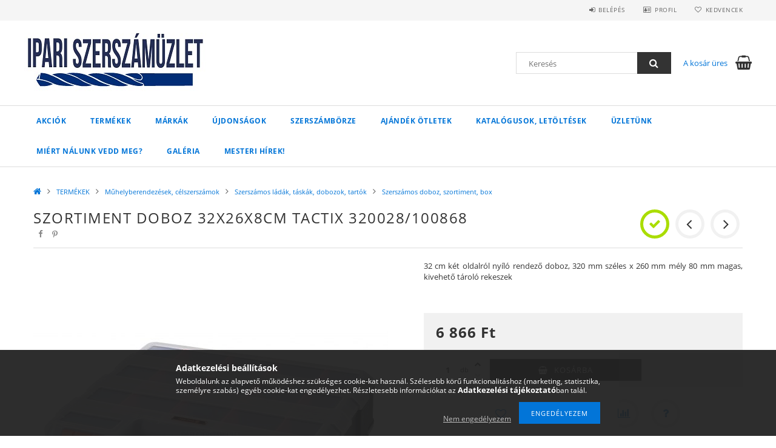

--- FILE ---
content_type: text/html; charset=UTF-8
request_url: https://szerszamuzlet.hu/Szortiment-doboz-dupla-32X26X8-Tactix-320028/10086
body_size: 21971
content:
<!DOCTYPE html>
<html lang="hu">
<head>
    <meta content="width=device-width, initial-scale=1.0" name="viewport">
    <link rel="preload" href="https://szerszamuzlet.hu/!common_design/own/fonts/opensans/OpenSans-Bold.woff2" as="font" type="font/woff2" crossorigin>
    <link rel="preload" href="https://szerszamuzlet.hu/!common_design/own/fonts/opensans/OpenSans-Regular.woff2" as="font" type="font/woff2" crossorigin>
    <link rel="preload" href="https://szerszamuzlet.hu/!common_design/own/fonts/opensans/opensans.400.700.min.css" as="style">
    <link rel="stylesheet" href="https://szerszamuzlet.hu/!common_design/own/fonts/opensans/opensans.400.700.min.css" media="print" onload="this.media='all'">
    <noscript>
        <link rel="stylesheet" href="https://szerszamuzlet.hu/!common_design/own/fonts/opensans/opensans.400.700.min.css">
    </noscript>
    <meta charset="utf-8">
<meta name="description" content="Szortiment doboz 32x26x8cm Tactix 320028/100868, 32 cm két oldalról nyíló rendező doboz, 320 mm széles x 260 mm mély 80 mm magas, kivehető tároló rekeszek, szer">
<meta name="robots" content="index, follow">
<meta http-equiv="X-UA-Compatible" content="IE=Edge">
<meta property="og:site_name" content="szerszamuzlet.hu" />
<meta property="og:title" content="Szortiment doboz 32x26x8cm Tactix 320028/100868 - szerszamuz">
<meta property="og:description" content="Szortiment doboz 32x26x8cm Tactix 320028/100868, 32 cm két oldalról nyíló rendező doboz, 320 mm széles x 260 mm mély 80 mm magas, kivehető tároló rekeszek, szer">
<meta property="og:type" content="product">
<meta property="og:url" content="https://szerszamuzlet.hu/Szortiment-doboz-dupla-32X26X8-Tactix-320028/10086">
<meta property="og:image" content="https://szerszamuzlet.hu/img/43739/11323571/11323571.jpg">
<meta name="google-site-verification" content="google720428c050d6c2f2.html">
<meta name="mobile-web-app-capable" content="yes">
<meta name="apple-mobile-web-app-capable" content="yes">
<meta name="MobileOptimized" content="320">
<meta name="HandheldFriendly" content="true">

<title>Szortiment doboz 32x26x8cm Tactix 320028/100868 - szerszamuz</title>


<script>
var service_type="shop";
var shop_url_main="https://szerszamuzlet.hu";
var actual_lang="hu";
var money_len="0";
var money_thousend=" ";
var money_dec=",";
var shop_id=43739;
var unas_design_url="https:"+"/"+"/"+"szerszamuzlet.hu"+"/"+"!common_design"+"/"+"base"+"/"+"001500"+"/";
var unas_design_code='001500';
var unas_base_design_code='1500';
var unas_design_ver=3;
var unas_design_subver=4;
var unas_shop_url='https://szerszamuzlet.hu';
var responsive="yes";
var config_plus=new Array();
config_plus['product_tooltip']=1;
config_plus['cart_redirect']=1;
config_plus['money_type']='Ft';
config_plus['money_type_display']='Ft';
var lang_text=new Array();

var UNAS = UNAS || {};
UNAS.shop={"base_url":'https://szerszamuzlet.hu',"domain":'szerszamuzlet.hu',"username":'webszerszambolt.unas.hu',"id":43739,"lang":'hu',"currency_type":'Ft',"currency_code":'HUF',"currency_rate":'1',"currency_length":0,"base_currency_length":0,"canonical_url":'https://szerszamuzlet.hu/Szortiment-doboz-dupla-32X26X8-Tactix-320028/10086'};
UNAS.design={"code":'001500',"page":'artdet'};
UNAS.api_auth="f648fee668065433ab2a57fe670104d9";
UNAS.customer={"email":'',"id":0,"group_id":0,"without_registration":0};
UNAS.shop["category_id"]="100076";
UNAS.shop["sku"]="11323571";
UNAS.shop["product_id"]="413635308";
UNAS.shop["only_private_customer_can_purchase"] = false;
 

UNAS.text = {
    "button_overlay_close": `Bezár`,
    "popup_window": `Felugró ablak`,
    "list": `lista`,
    "updating_in_progress": `frissítés folyamatban`,
    "updated": `frissítve`,
    "is_opened": `megnyitva`,
    "is_closed": `bezárva`,
    "deleted": `törölve`,
    "consent_granted": `hozzájárulás megadva`,
    "consent_rejected": `hozzájárulás elutasítva`,
    "field_is_incorrect": `mező hibás`,
    "error_title": `Hiba!`,
    "product_variants": `termék változatok`,
    "product_added_to_cart": `A termék a kosárba került`,
    "product_added_to_cart_with_qty_problem": `A termékből csak [qty_added_to_cart] [qty_unit] került kosárba`,
    "product_removed_from_cart": `A termék törölve a kosárból`,
    "reg_title_name": `Név`,
    "reg_title_company_name": `Cégnév`,
    "number_of_items_in_cart": `Kosárban lévő tételek száma`,
    "cart_is_empty": `A kosár üres`,
    "cart_updated": `A kosár frissült`
};


UNAS.text["delete_from_compare"]= `Törlés összehasonlításból`;
UNAS.text["comparison"]= `Összehasonlítás`;

UNAS.text["delete_from_favourites"]= `Törlés a kedvencek közül`;
UNAS.text["add_to_favourites"]= `Kedvencekhez`;






window.lazySizesConfig=window.lazySizesConfig || {};
window.lazySizesConfig.loadMode=1;
window.lazySizesConfig.loadHidden=false;

window.dataLayer = window.dataLayer || [];
function gtag(){dataLayer.push(arguments)};
gtag('js', new Date());
</script>

<script src="https://szerszamuzlet.hu/!common_packages/jquery/jquery-3.2.1.js?mod_time=1682493235"></script>
<script src="https://szerszamuzlet.hu/!common_packages/jquery/plugins/migrate/migrate.js?mod_time=1682493235"></script>
<script src="https://szerszamuzlet.hu/!common_packages/jquery/plugins/tippy/popper-2.4.4.min.js?mod_time=1682493235"></script>
<script src="https://szerszamuzlet.hu/!common_packages/jquery/plugins/tippy/tippy-bundle.umd.min.js?mod_time=1682493235"></script>
<script src="https://szerszamuzlet.hu/!common_packages/jquery/plugins/autocomplete/autocomplete.js?mod_time=1751452520"></script>
<script src="https://szerszamuzlet.hu/!common_packages/jquery/plugins/cookie/cookie.js?mod_time=1682493235"></script>
<script src="https://szerszamuzlet.hu/!common_packages/jquery/plugins/tools/tools-1.2.7.js?mod_time=1682493235"></script>
<script src="https://szerszamuzlet.hu/!common_packages/jquery/plugins/lazysizes/lazysizes.min.js?mod_time=1682493235"></script>
<script src="https://szerszamuzlet.hu/!common_packages/jquery/plugins/lazysizes/plugins/bgset/ls.bgset.min.js?mod_time=1752825097"></script>
<script src="https://szerszamuzlet.hu/!common_packages/jquery/own/shop_common/exploded/common.js?mod_time=1764831093"></script>
<script src="https://szerszamuzlet.hu/!common_packages/jquery/own/shop_common/exploded/common_overlay.js?mod_time=1754986321"></script>
<script src="https://szerszamuzlet.hu/!common_packages/jquery/own/shop_common/exploded/common_shop_popup.js?mod_time=1754991412"></script>
<script src="https://szerszamuzlet.hu/!common_packages/jquery/own/shop_common/exploded/common_start_checkout.js?mod_time=1752056293"></script>
<script src="https://szerszamuzlet.hu/!common_packages/jquery/own/shop_common/exploded/design_1500.js?mod_time=1725525511"></script>
<script src="https://szerszamuzlet.hu/!common_packages/jquery/own/shop_common/exploded/function_change_address_on_order_methods.js?mod_time=1752056293"></script>
<script src="https://szerszamuzlet.hu/!common_packages/jquery/own/shop_common/exploded/function_check_password.js?mod_time=1751452520"></script>
<script src="https://szerszamuzlet.hu/!common_packages/jquery/own/shop_common/exploded/function_check_zip.js?mod_time=1767692285"></script>
<script src="https://szerszamuzlet.hu/!common_packages/jquery/own/shop_common/exploded/function_compare.js?mod_time=1751452520"></script>
<script src="https://szerszamuzlet.hu/!common_packages/jquery/own/shop_common/exploded/function_customer_addresses.js?mod_time=1725525511"></script>
<script src="https://szerszamuzlet.hu/!common_packages/jquery/own/shop_common/exploded/function_delivery_point_select.js?mod_time=1751452520"></script>
<script src="https://szerszamuzlet.hu/!common_packages/jquery/own/shop_common/exploded/function_favourites.js?mod_time=1725525511"></script>
<script src="https://szerszamuzlet.hu/!common_packages/jquery/own/shop_common/exploded/function_infinite_scroll.js?mod_time=1758625001"></script>
<script src="https://szerszamuzlet.hu/!common_packages/jquery/own/shop_common/exploded/function_language_and_currency_change.js?mod_time=1751452520"></script>
<script src="https://szerszamuzlet.hu/!common_packages/jquery/own/shop_common/exploded/function_param_filter.js?mod_time=1764233414"></script>
<script src="https://szerszamuzlet.hu/!common_packages/jquery/own/shop_common/exploded/function_postsale.js?mod_time=1751452520"></script>
<script src="https://szerszamuzlet.hu/!common_packages/jquery/own/shop_common/exploded/function_product_print.js?mod_time=1725525511"></script>
<script src="https://szerszamuzlet.hu/!common_packages/jquery/own/shop_common/exploded/function_product_subscription.js?mod_time=1751452520"></script>
<script src="https://szerszamuzlet.hu/!common_packages/jquery/own/shop_common/exploded/function_recommend.js?mod_time=1751452520"></script>
<script src="https://szerszamuzlet.hu/!common_packages/jquery/own/shop_common/exploded/function_saved_cards.js?mod_time=1751452520"></script>
<script src="https://szerszamuzlet.hu/!common_packages/jquery/own/shop_common/exploded/function_saved_filter_delete.js?mod_time=1751452520"></script>
<script src="https://szerszamuzlet.hu/!common_packages/jquery/own/shop_common/exploded/function_search_smart_placeholder.js?mod_time=1751452520"></script>
<script src="https://szerszamuzlet.hu/!common_packages/jquery/own/shop_common/exploded/function_vote.js?mod_time=1725525511"></script>
<script src="https://szerszamuzlet.hu/!common_packages/jquery/own/shop_common/exploded/page_cart.js?mod_time=1767791926"></script>
<script src="https://szerszamuzlet.hu/!common_packages/jquery/own/shop_common/exploded/page_customer_addresses.js?mod_time=1768291152"></script>
<script src="https://szerszamuzlet.hu/!common_packages/jquery/own/shop_common/exploded/page_order_checkout.js?mod_time=1725525511"></script>
<script src="https://szerszamuzlet.hu/!common_packages/jquery/own/shop_common/exploded/page_order_details.js?mod_time=1725525511"></script>
<script src="https://szerszamuzlet.hu/!common_packages/jquery/own/shop_common/exploded/page_order_methods.js?mod_time=1760086915"></script>
<script src="https://szerszamuzlet.hu/!common_packages/jquery/own/shop_common/exploded/page_order_return.js?mod_time=1725525511"></script>
<script src="https://szerszamuzlet.hu/!common_packages/jquery/own/shop_common/exploded/page_order_send.js?mod_time=1725525511"></script>
<script src="https://szerszamuzlet.hu/!common_packages/jquery/own/shop_common/exploded/page_order_subscriptions.js?mod_time=1751452520"></script>
<script src="https://szerszamuzlet.hu/!common_packages/jquery/own/shop_common/exploded/page_order_verification.js?mod_time=1752056293"></script>
<script src="https://szerszamuzlet.hu/!common_packages/jquery/own/shop_common/exploded/page_product_details.js?mod_time=1751452520"></script>
<script src="https://szerszamuzlet.hu/!common_packages/jquery/own/shop_common/exploded/page_product_list.js?mod_time=1725525511"></script>
<script src="https://szerszamuzlet.hu/!common_packages/jquery/own/shop_common/exploded/page_product_reviews.js?mod_time=1751452520"></script>
<script src="https://szerszamuzlet.hu/!common_packages/jquery/own/shop_common/exploded/page_reg.js?mod_time=1756187461"></script>
<script src="https://szerszamuzlet.hu/!common_packages/jquery/plugins/hoverintent/hoverintent.js?mod_time=1682493235"></script>
<script src="https://szerszamuzlet.hu/!common_packages/jquery/own/shop_tooltip/shop_tooltip.js?mod_time=1753441722"></script>
<script src="https://szerszamuzlet.hu/!common_packages/jquery/plugins/responsive_menu/responsive_menu-unas.js?mod_time=1682493235"></script>
<script src="https://szerszamuzlet.hu/!common_packages/jquery/plugins/slick/slick.js?mod_time=1682493235"></script>
<script src="https://szerszamuzlet.hu/!common_packages/jquery/plugins/perfectscrollbar/perfect-scrollbar.jquery.min.js?mod_time=1682493235"></script>
<script src="https://szerszamuzlet.hu/!common_packages/jquery/plugins/photoswipe/photoswipe.min.js?mod_time=1682493235"></script>
<script src="https://szerszamuzlet.hu/!common_packages/jquery/plugins/photoswipe/photoswipe-ui-default.min.js?mod_time=1682493235"></script>

<link href="https://szerszamuzlet.hu/!common_packages/jquery/plugins/autocomplete/autocomplete.css?mod_time=1682493235" rel="stylesheet" type="text/css">
<link href="https://szerszamuzlet.hu/!common_design/base/001500/css/common.css?mod_time=1763385135" rel="stylesheet" type="text/css">
<link href="https://szerszamuzlet.hu/!common_design/base/001500/css/page_artdet_1.css?mod_time=1724322378" rel="stylesheet" type="text/css">

<link href="https://szerszamuzlet.hu/Szortiment-doboz-dupla-32X26X8-Tactix-320028/10086" rel="canonical">
    <link id="favicon-32x32" rel="icon" type="image/png" href="https://szerszamuzlet.hu/!common_design/own/image/favicon_32x32.png" sizes="32x32">
    <link id="favicon-192x192" rel="icon" type="image/png" href="https://szerszamuzlet.hu/!common_design/own/image/favicon_192x192.png" sizes="192x192">
            <link rel="apple-touch-icon" href="https://szerszamuzlet.hu/!common_design/own/image/favicon_32x32.png" sizes="32x32">
        <link rel="apple-touch-icon" href="https://szerszamuzlet.hu/!common_design/own/image/favicon_192x192.png" sizes="192x192">
        <script>
        var google_consent=1;
    
        gtag('consent', 'default', {
           'ad_storage': 'denied',
           'ad_user_data': 'denied',
           'ad_personalization': 'denied',
           'analytics_storage': 'denied',
           'functionality_storage': 'denied',
           'personalization_storage': 'denied',
           'security_storage': 'granted'
        });

    
        gtag('consent', 'update', {
           'ad_storage': 'denied',
           'ad_user_data': 'denied',
           'ad_personalization': 'denied',
           'analytics_storage': 'denied',
           'functionality_storage': 'denied',
           'personalization_storage': 'denied',
           'security_storage': 'granted'
        });

        </script>
    <script async src="https://www.googletagmanager.com/gtag/js?id=UA-220764381-1"></script>    <script>
    gtag('config', 'UA-220764381-1');

        </script>
        <script>
    var google_analytics=1;

                gtag('event', 'view_item', {
              "currency": "HUF",
              "value": '6866',
              "items": [
                  {
                      "item_id": "11323571",
                      "item_name": "Szortiment doboz 32x26x8cm Tactix 320028/100868",
                      "item_category": "TERMÉKEK/Műhelyberendezések, célszerszámok/Szerszámos ládák, táskák, dobozok, tartók/Szerszámos doboz, szortiment, box",
                      "price": '6866'
                  }
              ],
              'non_interaction': true
            });
               </script>
           <script>
        gtag('config', 'AW-397920354');
                </script>
            <script>
        var google_ads=1;

                gtag('event','remarketing', {
            'ecomm_pagetype': 'product',
            'ecomm_prodid': ["11323571"],
            'ecomm_totalvalue': 6866        });
            </script>
    
    <script>
    var facebook_pixel=1;
    /* <![CDATA[ */
        !function(f,b,e,v,n,t,s){if(f.fbq)return;n=f.fbq=function(){n.callMethod?
            n.callMethod.apply(n,arguments):n.queue.push(arguments)};if(!f._fbq)f._fbq=n;
            n.push=n;n.loaded=!0;n.version='2.0';n.queue=[];t=b.createElement(e);t.async=!0;
            t.src=v;s=b.getElementsByTagName(e)[0];s.parentNode.insertBefore(t,s)}(window,
                document,'script','//connect.facebook.net/en_US/fbevents.js');

        fbq('init', '<!-- Meta Pixel Code');
                fbq('track', 'PageView', {}, {eventID:'PageView.aXVlnDldJucEe7UViv_SlQAAPFo'});
        
        fbq('track', 'ViewContent', {
            content_name: 'Szortiment doboz 32x26x8cm Tactix 320028/100868',
            content_category: 'TERMÉKEK > Műhelyberendezések, célszerszámok > Szerszámos ládák, táskák, dobozok, tartók > Szerszámos doboz, szortiment, box',
            content_ids: ['11323571'],
            contents: [{'id': '11323571', 'quantity': '1'}],
            content_type: 'product',
            value: 6866,
            currency: 'HUF'
        }, {eventID:'ViewContent.aXVlnDldJucEe7UViv_SlQAAPFo'});

        
        $(document).ready(function() {
            $(document).on("addToCart", function(event, product_array){
                facebook_event('AddToCart',{
					content_name: product_array.name,
					content_category: product_array.category,
					content_ids: [product_array.sku],
					contents: [{'id': product_array.sku, 'quantity': product_array.qty}],
					content_type: 'product',
					value: product_array.price,
					currency: 'HUF'
				}, {eventID:'AddToCart.' + product_array.event_id});
            });

            $(document).on("addToFavourites", function(event, product_array){
                facebook_event('AddToWishlist', {
                    content_ids: [product_array.sku],
                    content_type: 'product'
                }, {eventID:'AddToFavourites.' + product_array.event_id});
            });
        });

    /* ]]> */
    </script>
    <!-- Pinterest Pixel alapkód -->
    <script>
        !function(e){if(!window.pintrk){window.pintrk=function(){window.pintrk.queue.push(
            Array.prototype.slice.call(arguments)
        )};
        var n=window.pintrk;n.queue=[],n.version="3.0";
        var t=document.createElement("script");t.async=!0,t.src=e;
        var r=document.getElementsByTagName("script")[0];r.parentNode.insertBefore(t,r)}}("https://s.pinimg.com/ct/core.js");
        pintrk('load', '<meta name="p:domain_verify" content="2a9b150a372d6d744b09ad2d6fad81a4"/>');
        pintrk('page');
    </script>
    <!-- Pinterest Pixel alapkód vége -->

    <!-- Pinterest PageVisit-->
    <script>
        pintrk('track', 'pagevisit', {
            promo_code: ''
        });
    </script>
    <!-- Pinterest PageVisit vége-->

    
    
    <!-- Pinterest AddToCart-->
    <script>
        $(document).on('addToCart', function (event, product) {
            let temp_product = product;

            pintrk('track', 'AddToCart',
                {
                    value: product.price,
                    order_quantity: product.qty,
                    currency: "HUF"
                }
            );
        });
    </script>
    <!-- Pinterest AddToCart vége-->

    
    
    
    
    



    
        <style>
        
            
                .header_logo_img-container img {
                    position: absolute;
                    left: 0;
                    right: 0;
                    bottom: 0;
                    top: 0;
                }
                .header_logo_1_img-wrapper {
                    padding-top: calc(100 / 300 * 100%);
                    position: relative;
                }
                .header_logo_img-wrap-1 {
                    max-width: 100%;
                    width: 300px;
                    margin: 0 auto;
                }
                
                    @media (max-width: 1023.8px) {
                        .header_logo_1_img-wrapper {
                            padding-top: calc(110 / 512 * 100%);
                        }
                        .header_logo_img-wrap-1 {
                            width: 512px;
                        }
                    }
                
                
                    @media (max-width: 767.8px){
                        .header_logo_1_img-wrapper {
                            padding-top: calc(83 / 384 * 100%);
                        }
                        .header_logo_img-wrap-1 {
                            width: 384px;
                        }
                    }
                
                
                    @media (max-width: 479.8px){
                        .header_logo_1_img-wrapper {
                            padding-top: calc(80 / 240 * 100%);
                        }
                        .header_logo_img-wrap-1 {
                            width: 240px;
                        }
                    }
                
            
        
    </style>
    

    


</head>

<body class='design_ver3 design_subver1 design_subver2 design_subver3 design_subver4' id="ud_shop_artdet">
    <div id="fb-root"></div>
    <script>
        window.fbAsyncInit = function() {
            FB.init({
                xfbml            : true,
                version          : 'v22.0'
            });
        };
    </script>
    <script async defer crossorigin="anonymous" src="https://connect.facebook.net/hu_HU/sdk.js"></script>
    <div id="image_to_cart" style="display:none; position:absolute; z-index:100000;"></div>
<div class="overlay_common overlay_warning" id="overlay_cart_add"></div>
<script>$(document).ready(function(){ overlay_init("cart_add",{"onBeforeLoad":false}); });</script>
<div id="overlay_login_outer"></div>	
	<script>
	$(document).ready(function(){
	    var login_redir_init="";

		$("#overlay_login_outer").overlay({
			onBeforeLoad: function() {
                var login_redir_temp=login_redir_init;
                if (login_redir_act!="") {
                    login_redir_temp=login_redir_act;
                    login_redir_act="";
                }

									$.ajax({
						type: "GET",
						async: true,
						url: "https://szerszamuzlet.hu/shop_ajax/ajax_popup_login.php",
						data: {
							shop_id:"43739",
							lang_master:"hu",
                            login_redir:login_redir_temp,
							explicit:"ok",
							get_ajax:"1"
						},
						success: function(data){
							$("#overlay_login_outer").html(data);
							if (unas_design_ver >= 5) $("#overlay_login_outer").modal('show');
							$('#overlay_login1 input[name=shop_pass_login]').keypress(function(e) {
								var code = e.keyCode ? e.keyCode : e.which;
								if(code.toString() == 13) {		
									document.form_login_overlay.submit();		
								}	
							});	
						}
					});
								},
			top: 50,
			mask: {
	color: "#000000",
	loadSpeed: 200,
	maskId: "exposeMaskOverlay",
	opacity: 0.7
},
			closeOnClick: (config_plus['overlay_close_on_click_forced'] === 1),
			onClose: function(event, overlayIndex) {
				$("#login_redir").val("");
			},
			load: false
		});
		
			});
	function overlay_login() {
		$(document).ready(function(){
			$("#overlay_login_outer").overlay().load();
		});
	}
	function overlay_login_remind() {
        if (unas_design_ver >= 5) {
            $("#overlay_remind").overlay().load();
        } else {
            $(document).ready(function () {
                $("#overlay_login_outer").overlay().close();
                setTimeout('$("#overlay_remind").overlay().load();', 250);
            });
        }
	}

    var login_redir_act="";
    function overlay_login_redir(redir) {
        login_redir_act=redir;
        $("#overlay_login_outer").overlay().load();
    }
	</script>  
	<div class="overlay_common overlay_info" id="overlay_remind"></div>
<script>$(document).ready(function(){ overlay_init("remind",[]); });</script>

	<script>
    	function overlay_login_error_remind() {
		$(document).ready(function(){
			load_login=0;
			$("#overlay_error").overlay().close();
			setTimeout('$("#overlay_remind").overlay().load();', 250);	
		});
	}
	</script>  
	<div class="overlay_common overlay_info" id="overlay_newsletter"></div>
<script>$(document).ready(function(){ overlay_init("newsletter",[]); });</script>

<script>
function overlay_newsletter() {
    $(document).ready(function(){
        $("#overlay_newsletter").overlay().load();
    });
}
</script>
<div class="overlay_common overlay_error" id="overlay_script"></div>
<script>$(document).ready(function(){ overlay_init("script",[]); });</script>
    <script>
    $(document).ready(function() {
        $.ajax({
            type: "GET",
            url: "https://szerszamuzlet.hu/shop_ajax/ajax_stat.php",
            data: {master_shop_id:"43739",get_ajax:"1"}
        });
    });
    </script>
    
<div id="responsive_cat_menu"><div id="responsive_cat_menu_content"><script>var responsive_menu='$(\'#responsive_cat_menu ul\').responsive_menu({ajax_type: "GET",ajax_param_str: "cat_key|aktcat",ajax_url: "https://szerszamuzlet.hu/shop_ajax/ajax_box_cat.php",ajax_data: "master_shop_id=43739&lang_master=hu&get_ajax=1&type=responsive_call&box_var_name=shop_cat&box_var_already=no&box_var_responsive=yes&box_var_section=content&box_var_highlight=yes&box_var_type=normal&box_var_multilevel_id=responsive_cat_menu",menu_id: "responsive_cat_menu"});'; </script><div class="responsive_menu"><div class="responsive_menu_nav"><div class="responsive_menu_navtop"><div class="responsive_menu_back "></div><div class="responsive_menu_title ">&nbsp;</div><div class="responsive_menu_close "></div></div><div class="responsive_menu_navbottom"></div></div><div class="responsive_menu_content"><ul style="display:none;"><li><a href="https://szerszamuzlet.hu/shop_artspec.php?artspec=1" class="text_small">Akciók</a></li><li class="active_menu"><div class="next_level_arrow"></div><span class="ajax_param">968061|100076</span><a href="https://szerszamuzlet.hu/TERMEKEK" class="text_small has_child resp_clickable" onclick="return false;">TERMÉKEK</a></li><li><div class="next_level_arrow"></div><span class="ajax_param">100009|100076</span><a href="https://szerszamuzlet.hu/sct/100009/Markak" class="text_small has_child resp_clickable" onclick="return false;">Márkák</a></li><li><span class="ajax_param">292970|100076</span><a href="https://szerszamuzlet.hu/Ujdonsagok" class="text_small resp_clickable" onclick="return false;">Újdonságok</a></li><li><span class="ajax_param">909209|100076</span><a href="https://szerszamuzlet.hu/Szerszamborze" class="text_small resp_clickable" onclick="return false;">Szerszámbörze</a></li><li><span class="ajax_param">360582|100076</span><a href="https://szerszamuzlet.hu/Ajandek-otletek" class="text_small resp_clickable" onclick="return false;">Ajándék ötletek</a></li><li class="responsive_menu_item_page"><span class="ajax_param">9999999321400|0</span><a href="https://szerszamuzlet.hu/spg/321400/Katalogusok-letoltesek" class="text_small responsive_menu_page resp_clickable" onclick="return false;" target="_top">Katalógusok, letöltések</a></li><li class="responsive_menu_item_page"><span class="ajax_param">9999999794706|0</span><a href="https://szerszamuzlet.hu/spg/794706/Uzletunk" class="text_small responsive_menu_page resp_clickable" onclick="return false;" target="_top">Üzletünk</a></li><li class="responsive_menu_item_page"><div class="next_level_arrow"></div><span class="ajax_param">9999999286512|0</span><a href="https://szerszamuzlet.hu/spg/286512/Miert-Nalunk-vedd-meg" class="text_small responsive_menu_page has_child resp_clickable" onclick="return false;" target="_top">Miért Nálunk vedd meg?</a></li><li class="responsive_menu_item_page"><span class="ajax_param">9999999521531|0</span><a href="https://szerszamuzlet.hu/spg/521531/Galeria" class="text_small responsive_menu_page resp_clickable" onclick="return false;" target="_top">Galéria</a></li><li class="responsive_menu_item_page"><span class="ajax_param">9999999419107|0</span><a href="https://szerszamuzlet.hu/mesteri_hirek" class="text_small responsive_menu_page resp_clickable" onclick="return false;" target="_top">Mesteri Hírek!</a></li></ul></div></div></div></div>

<div id="container">
	

    <div id="header">
    	<div id="header_top">
        	<div id="header_top_wrap" class="row">
                <div id="money_lang" class="col-sm-4">                  
                    <div id="lang"></div>
                    <div id="money"></div>
                    <div class="clear_fix"></div>
                </div>
                <div class="col-sm-2"></div>
                <div id="header_menu" class="col-sm-6">
                	<ul class="list-inline">
	                    <li class="list-inline-item login">
    
        
            
                <script>
                    function overlay_login() {
                        $(document).ready(function(){
                            $("#overlay_login_outer").overlay().load();
                        });
                    }
                </script>
                <a href="javascript:overlay_login();" class="menu_login">Belépés</a>
            

            
        

        

        

        

    
</li>
        	            <li class="list-inline-item profil"><a href="https://szerszamuzlet.hu/shop_order_track.php">Profil</a></li>
                        <li class="list-inline-item fav"><a href="https://szerszamuzlet.hu/shop_order_track.php?tab=favourites">Kedvencek</a></li>
                        <li class="list-inline-item saved_filters"></li>
                        <li class="list-inline-item compare"><div id='box_compare_content'>

	
    
    <script>
	$(document).ready(function(){ $("#box_container_shop_compare").css("display","none"); });</script>

    

</div>
</li>
                    </ul>
                </div>
                <div class="clear_fix"></div>
        	</div>
        </div>
        
    	<div id="header_content">
        	<div id="header_content_wrap">
                <div id="logo">



    

    
        <div id="header_logo_img" class="js-element header_logo_img-container" data-element-name="header_logo">
            
                
                    <div class="header_logo_img-wrap header_logo_img-wrap-1">
                        <div class="header_logo_1_img-wrapper">
                            <a href="https://szerszamuzlet.hu/">
                            <picture>
                                
                                <source media="(max-width: 479.8px)" srcset="https://szerszamuzlet.hu/!common_design/custom/webszerszambolt.unas.hu/element/layout_hu_header_logo-300x100_1_small.jpg?time=1637655536, https://szerszamuzlet.hu/!common_design/custom/webszerszambolt.unas.hu/element/layout_hu_header_logo-300x100_1_small_retina.jpg?time=1637655536 2x">
                                <source media="(max-width: 767.8px)" srcset="https://szerszamuzlet.hu/!common_design/custom/webszerszambolt.unas.hu/element/layout_hu_header_logo-300x100_1_medium.jpg?time=1637655536">
                                <source media="(max-width: 1023.8px)" srcset="https://szerszamuzlet.hu/!common_design/custom/webszerszambolt.unas.hu/element/layout_hu_header_logo-300x100_1_large.jpg?time=1637655536">
                                <img fetchpriority="high" width="300" height="100"
                                     src="https://szerszamuzlet.hu/!common_design/custom/webszerszambolt.unas.hu/element/layout_hu_header_logo-300x100_1_default.jpg?time=1637655536" alt="szerszamuzlet.hu"
                                     
                                     srcset="https://szerszamuzlet.hu/!common_design/custom/webszerszambolt.unas.hu/element/layout_hu_header_logo-300x100_1_default_retina.jpg?time=1637655536 2x"
                                     
                                >
                            </picture>
                            </a>
                        </div>
                    </div>
                
                
            
        </div>
    

</div>
                <div id="header_banner"></div>
                <div id="header_content_right">
	                <div id="search"><div id="box_search_content" class="box_content browser-is-chrome">
    <form name="form_include_search" id="form_include_search" action="https://szerszamuzlet.hu/shop_search.php" method="get">
        <div class="box_search_field">
            <input data-stay-visible-breakpoint="1000" name="search" id="box_search_input" type="text" pattern=".{3,100}"
                   maxlength="100" class="text_small ac_input js-search-input" title="Hosszabb kereső kifejezést írjon be!"
                   placeholder="Keresés" autocomplete="off"
                   required
            >
        </div>
        <button class="box_search_button fa fa-search" type="submit" title="Keresés"></button>
    </form>
</div>
<script>
/* CHECK SEARCH INPUT CONTENT  */
function checkForInput(element) {
    let thisEl = $(element);
    let tmpval = thisEl.val();
    thisEl.toggleClass('not-empty', tmpval.length >= 1);
    thisEl.toggleClass('search-enable', tmpval.length >= 3);
}
/* CHECK SEARCH INPUT CONTENT  */
$('#box_search_input').on('blur change keyup', function() {
    checkForInput(this);
});
</script>
<script>
    $(document).ready(function(){
        $(document).on('smartSearchInputLoseFocus', function(){
            if ($('.js-search-smart-autocomplete').length>0) {
                setTimeout(function () {
                    let height = $(window).height() - ($('.js-search-smart-autocomplete').offset().top - $(window).scrollTop()) - 20;
                    $('.search-smart-autocomplete').css('max-height', height + 'px');
                }, 300);
            }
        });
    });
</script></div>
                    <div id="cart"><div id='box_cart_content' class='box_content'>




<div id="box_cart_content_full">
    <div class='box_cart_item'>
        <a href="https://szerszamuzlet.hu/shop_cart.php">
    
                
    
                
                    <span class='box_cart_empty'>A kosár üres</span>
                    
                
    
        </a>
    </div>
    
    	
    
</div>


<div class="box_cart_itemlist">
    
    <div class="box_cart_itemlist_list">
        
    </div>
    
    
    <div class="box_cart_sum_row">
        
            <div class='box_cart_price_label'>Összesen:</div>
        
        
            <div class='box_cart_price'><span class='text_color_fault'>0 Ft</span></div>
        
        <div class='clear_fix'></div>
	</div>

    
    <div class='box_cart_button'><input name="Button" type="button" value="Megrendelés" onclick="location.href='https://szerszamuzlet.hu/shop_cart.php'"></div>
    
    
</div>



</div>


    <script>
        $("#box_cart_content_full").click(function() {
            document.location.href="https://szerszamuzlet.hu/shop_cart.php";
        });
		$(document).ready (function() {
			$('#cart').hoverIntent({
                over: function () {
                    $(this).find('.box_cart_itemlist').stop(true).slideDown(400, function () {
                        $('.box_cart_itemlist_list').perfectScrollbar();
                    });
                },
                out: function () {
                    $(this).find('.box_cart_itemlist').slideUp(400);
                },
                interval: 100,
                sensitivity: 6,
                timeout: 1000
            });
		});
    </script>
</div>
                </div>
                <div class="clear_fix"></div>
        	</div>
        </div>	
        
        <div id="header_bottom">
        	<div id="header_bottom_wrap">
            	<ul id="mainmenu">
                	
<li class="catmenu_spec" data-id="akcio">
    <a href="https://szerszamuzlet.hu/shop_artspec.php?artspec=1">Akciók</a>

    
</li>

<li data-id="968061">
    <a href="https://szerszamuzlet.hu/TERMEKEK">TERMÉKEK</a>

    
	<div class="catmenu_lvl2_outer">
        <ul class="catmenu_lvl2 ">
        	
	
	<li data-id="100002">
    	<a href="https://szerszamuzlet.hu/Keziszerszamok">Kéziszerszámok</a>
		


<ul class="catmenu_lvl3"> 
	
	<li data-id="277827">
    	<a href="https://szerszamuzlet.hu/Kulcsok">Kulcsok</a>
	</li>
	
	<li data-id="520528">
    	<a href="https://szerszamuzlet.hu/Hajtoszarak">Hajtószárak</a>
	</li>
	
	<li data-id="666413">
    	<a href="https://szerszamuzlet.hu/Nyomatek-szerszamok">Nyomaték szerszámok</a>
	</li>
	
	<li data-id="100012">
    	<a href="https://szerszamuzlet.hu/Csavarhuzok-csavarbehajto-bit-fejek">Csavarhúzók, csavarbehajtó bit fejek</a>
	</li>
	
	<li data-id="100013">
    	<a href="https://szerszamuzlet.hu/Fogok">Fogók</a>
	</li>
	
    
    <li class="catmenu_more"><a href="https://szerszamuzlet.hu/Keziszerszamok">Több</a></li>
    

</ul>

	</li>
	
	<li data-id="100005">
    	<a href="https://szerszamuzlet.hu/Muhelyberendezesek-celszerszamok">Műhelyberendezések, célszerszámok</a>
		


<ul class="catmenu_lvl3"> 
	
	<li data-id="945639">
    	<a href="https://szerszamuzlet.hu/Autoszerelo-celszerszamok">Autószerelő célszerszámok</a>
	</li>
	
	<li data-id="117688">
    	<a href="https://szerszamuzlet.hu/Motorkerekpar-kerekpar-szerelo-szerszamok">Motorkerékpár, kerékpár szerelő szerszámok</a>
	</li>
	
	<li data-id="100019">
    	<a href="https://szerszamuzlet.hu/Szerszamos-ladak-taskak-dobozok-tartok">Szerszámos ládák, táskák, dobozok, tartók</a>
	</li>
	
	<li data-id="100020">
    	<a href="https://szerszamuzlet.hu/Szerszamkocsik-satupadok-szekrenyek-alafekvok">Szerszámkocsik, satupadok, szekrények, aláfekvők</a>
	</li>
	
	<li data-id="199852">
    	<a href="https://szerszamuzlet.hu/Szallito-eszkozok">Szállító eszközök</a>
	</li>
	
    
    <li class="catmenu_more"><a href="https://szerszamuzlet.hu/Muhelyberendezesek-celszerszamok">Több</a></li>
    

</ul>

	</li>
	
	<li data-id="100003">
    	<a href="https://szerszamuzlet.hu/Forgacsoloeszkozok">Forgácsolóeszközök</a>
		


<ul class="catmenu_lvl3"> 
	
	<li data-id="100014">
    	<a href="https://szerszamuzlet.hu/Furok-Furoszarak">Fúrószárak</a>
	</li>
	
	<li data-id="941378">
    	<a href="https://szerszamuzlet.hu/sct/941378/Menet-szerszamok">Menet szerszámok</a>
	</li>
	
	<li data-id="149732">
    	<a href="https://szerszamuzlet.hu/Esztergaszerszamok">Esztergaszerszámok</a>
	</li>
	
	<li data-id="870798">
    	<a href="https://szerszamuzlet.hu/Dorzsarak">Dörzsárak</a>
	</li>
	
	<li data-id="622007">
    	<a href="https://szerszamuzlet.hu/Marok">Marók</a>
	</li>
	
    
    <li class="catmenu_more"><a href="https://szerszamuzlet.hu/Forgacsoloeszkozok">Több</a></li>
    

</ul>

	</li>
	
	<li data-id="610391">
    	<a href="https://szerszamuzlet.hu/Csiszoloszerszamok">Csiszolószerszámok</a>
		


<ul class="catmenu_lvl3"> 
	
	<li data-id="569158">
    	<a href="https://szerszamuzlet.hu/csiszolokorongok-Fibertarcsak">Csiszolókorongok, Fibertárcsák</a>
	</li>
	
	<li data-id="859239">
    	<a href="https://szerszamuzlet.hu/Vago-es-tisztito-korongok">Vágó és tisztító korongok</a>
	</li>
	
	<li data-id="409734">
    	<a href="https://szerszamuzlet.hu/Csiszolovasznak-Ivek-Szalagok-Tekercsek">Csiszolóvásznak, Ívek, Szalagok, Tekercsek</a>
	</li>
	
	<li data-id="873154">
    	<a href="https://szerszamuzlet.hu/Tepozaras-csiszolok">Tépőzáras csiszolók</a>
	</li>
	
	<li data-id="805725">
    	<a href="https://szerszamuzlet.hu/Lamellas-csiszolok">Lamellás csiszolótárcsák</a>
	</li>
	
    
    <li class="catmenu_more"><a href="https://szerszamuzlet.hu/Csiszoloszerszamok">Több</a></li>
    

</ul>

	</li>
	
	<li data-id="105219">
    	<a href="https://szerszamuzlet.hu/Hegesztoszerszamok">Hegesztőszerszámok</a>
		


<ul class="catmenu_lvl3"> 
	
	<li data-id="412201">
    	<a href="https://szerszamuzlet.hu/Hegesztogepek">Hegesztőgépek</a>
	</li>
	
	<li data-id="168440">
    	<a href="https://szerszamuzlet.hu/Hegesztoanyagok-elektrodak">Hegesztőanyagok, elektródák</a>
	</li>
	
    

</ul>

	</li>
	
	<li data-id="100004">
    	<a href="https://szerszamuzlet.hu/Meroeszkozok-precizios-berendezesek">Mérőeszközök, precíziós berendezések</a>
		


<ul class="catmenu_lvl3"> 
	
	<li data-id="807579">
    	<a href="https://szerszamuzlet.hu/Vizmertekek">Vízmértékek</a>
	</li>
	
	<li data-id="265402">
    	<a href="https://szerszamuzlet.hu/Meroszalagok-vonalzok-colostokok">Mérőszalagok, vonalzók, colostokok</a>
	</li>
	
	<li data-id="801079">
    	<a href="https://szerszamuzlet.hu/Tolomerok">Tolómérők</a>
	</li>
	
	<li data-id="941466">
    	<a href="https://szerszamuzlet.hu/Mero-sablonok-hasabok-derekszogek">Mérő sablonok, hasábok, derékszögek</a>
	</li>
	
	<li data-id="442525">
    	<a href="https://szerszamuzlet.hu/spl/442525/Egyeb-meromuszerek">Egyéb mérőműszerek</a>
	</li>
	
    
    <li class="catmenu_more"><a href="https://szerszamuzlet.hu/Meroeszkozok-precizios-berendezesek">Több</a></li>
    

</ul>

	</li>
	
	<li data-id="100001">
    	<a href="https://szerszamuzlet.hu/Elektromos-es-akkumlatoros-gepek">Elektromos és akkumlátoros gépek</a>
		


<ul class="catmenu_lvl3"> 
	
	<li data-id="911583">
    	<a href="https://szerszamuzlet.hu/Akkumlatoros-gepek">Akkumlátoros gépek</a>
	</li>
	
	<li data-id="607151">
    	<a href="https://szerszamuzlet.hu/Elektromos-gepek">Elektromos gépek</a>
	</li>
	
	<li data-id="264655">
    	<a href="https://szerszamuzlet.hu/Gep-kiegeszitok-veso-stb">Gép tartozékok (marófejek, vésők.stb)</a>
	</li>
	
    

</ul>

	</li>
	
	<li data-id="504002">
    	<a href="https://szerszamuzlet.hu/Legtechnikai-eszkozok">Légtechnikai eszközök</a>
		


<ul class="catmenu_lvl3"> 
	
	<li data-id="606241">
    	<a href="https://szerszamuzlet.hu/Levegos-csavarbehajtok">Levegős csavarbehajtók</a>
	</li>
	
	<li data-id="853329">
    	<a href="https://szerszamuzlet.hu/Levegos-utvecsavarozok">Levegős ütvecsavarozók</a>
	</li>
	
	<li data-id="670191">
    	<a href="https://szerszamuzlet.hu/Levegos-furok">Levegős fúrók</a>
	</li>
	
	<li data-id="892408">
    	<a href="https://szerszamuzlet.hu/Levegos-csiszolok">Levegős csiszolók</a>
	</li>
	
	<li data-id="499284">
    	<a href="https://szerszamuzlet.hu/Levegos-vesokalapacs">Levegős vésőkalapács</a>
	</li>
	
    
    <li class="catmenu_more"><a href="https://szerszamuzlet.hu/Legtechnikai-eszkozok">Több</a></li>
    

</ul>

	</li>
	
	<li data-id="100008">
    	<a href="https://szerszamuzlet.hu/Munkavedelem">Munkavédelem</a>
		


<ul class="catmenu_lvl3"> 
	
	<li data-id="100028">
    	<a href="https://szerszamuzlet.hu/Fejvedelem">Fejvédelem</a>
	</li>
	
	<li data-id="715327">
    	<a href="https://szerszamuzlet.hu/Szemvedelem">Szemvédelem</a>
	</li>
	
	<li data-id="740767">
    	<a href="https://szerszamuzlet.hu/Hallasvedelem">Hallásvédelem</a>
	</li>
	
	<li data-id="318736">
    	<a href="https://szerszamuzlet.hu/Legzesvedelem">Légzésvédelem</a>
	</li>
	
	<li data-id="100029">
    	<a href="https://szerszamuzlet.hu/Kezvedelem">Kézvédelem</a>
	</li>
	
    
    <li class="catmenu_more"><a href="https://szerszamuzlet.hu/Munkavedelem">Több</a></li>
    

</ul>

	</li>
	
	<li data-id="460650">
    	<a href="https://szerszamuzlet.hu/Segedanyagok">Segédanyagok</a>
		


<ul class="catmenu_lvl3"> 
	
	<li data-id="805973">
    	<a href="https://szerszamuzlet.hu/Kinyomopisztolyok-pasztak">Kinyomópisztolyok, paszták</a>
	</li>
	
	<li data-id="776500">
    	<a href="https://szerszamuzlet.hu/Ragasztok">Ragasztók</a>
	</li>
	
	<li data-id="783550">
    	<a href="https://szerszamuzlet.hu/spl/783550/Tisztito-anyagok-papirtorlok-kendok-muanyagaruk">Tisztító anyagok, papírtörlők, kendők, műanyagáruk</a>
	</li>
	
	<li data-id="780837">
    	<a href="https://szerszamuzlet.hu/Felszivok">Felszívók</a>
	</li>
	
	<li data-id="879058">
    	<a href="https://szerszamuzlet.hu/Zar-lakat-vasalat">Zár, lakat, vasalat</a>
	</li>
	
    

</ul>

	</li>
	
	<li data-id="902266">
    	<a href="https://szerszamuzlet.hu/Rogzitestechnika">Rögzítéstechnika</a>
		


<ul class="catmenu_lvl3"> 
	
	<li data-id="839870">
    	<a href="https://szerszamuzlet.hu/Csavarok-szogek">Csavarok,Szögek</a>
	</li>
	
	<li data-id="404481">
    	<a href="https://szerszamuzlet.hu/spl/404481/Szogek">Szögek</a>
	</li>
	
	<li data-id="680779">
    	<a href="https://szerszamuzlet.hu/Gyorskotozok">Gyoskötözők</a>
	</li>
	
	<li data-id="374596">
    	<a href="https://szerszamuzlet.hu/Bilincsek">Bilincsek</a>
	</li>
	
    

</ul>

	</li>
	
	<li data-id="757826">
    	<a href="https://szerszamuzlet.hu/Haztartasi-cikkek">Háztartási cikkek</a>
		
	</li>
	
	<li data-id="267296">
    	<a href="https://szerszamuzlet.hu/spl/267296/Morse-kupok">Morse kúpok</a>
		
	</li>
	
	<li data-id="291324">
    	<a href="https://szerszamuzlet.hu/spl/291324/Magnesek">Mágnesek</a>
		
	</li>
	

        </ul>
        
	</div>
    
</li>

<li data-id="100009">
    <a href="https://szerszamuzlet.hu/sct/100009/Markak">Márkák</a>

    
	<div class="catmenu_lvl2_outer">
        <ul class="catmenu_lvl2 ">
        	
	
	<li data-id="851787">
    	<a href="https://szerszamuzlet.hu/King-Tony">KING TONY</a>
		
	</li>
	
	<li data-id="531479">
    	<a href="https://szerszamuzlet.hu/sata">SATA</a>
		
	</li>
	
	<li data-id="138221">
    	<a href="https://szerszamuzlet.hu/gedore">Gedore</a>
		
	</li>
	
	<li data-id="118795">
    	<a href="https://szerszamuzlet.hu/Beta">Beta</a>
		
	</li>
	
	<li data-id="139437">
    	<a href="https://szerszamuzlet.hu/kennedy">Kennedy</a>
		
	</li>
	
	<li data-id="592820">
    	<a href="https://szerszamuzlet.hu/HARDEN">HARDEN</a>
		
	</li>
	
	<li data-id="750036">
    	<a href="https://szerszamuzlet.hu/Hoteche">Hoteche</a>
		
	</li>
	
	<li data-id="430925">
    	<a href="https://szerszamuzlet.hu/Extol-premium">Extol prémium</a>
		
	</li>
	
	<li data-id="311999">
    	<a href="https://szerszamuzlet.hu/YATO">YATO</a>
		
	</li>
	
	<li data-id="752933">
    	<a href="https://szerszamuzlet.hu/Tactix">Tactix</a>
		
	</li>
	
	<li data-id="536172">
    	<a href="https://szerszamuzlet.hu/BAHCO">BAHCO </a>
		
	</li>
	
	<li data-id="497298">
    	<a href="https://szerszamuzlet.hu/Felo">Felo</a>
		
	</li>
	
	<li data-id="826491">
    	<a href="https://szerszamuzlet.hu/Wiha">Wiha</a>
		
	</li>
	
	<li data-id="335908">
    	<a href="https://szerszamuzlet.hu/Berner">Berner</a>
		
	</li>
	
	<li data-id="419032">
    	<a href="https://szerszamuzlet.hu/DEDRA">DEDRA</a>
		
	</li>
	
	<li data-id="200749">
    	<a href="https://szerszamuzlet.hu/Original-Flex">Original FLEX</a>
		
	</li>
	
	<li data-id="990438">
    	<a href="https://szerszamuzlet.hu/Mps">MPS </a>
		
	</li>
	
	<li data-id="446844">
    	<a href="https://szerszamuzlet.hu/Viking">VIKING</a>
		
	</li>
	
	<li data-id="191266">
    	<a href="https://szerszamuzlet.hu/VOLKEL">VÖLKEL</a>
		
	</li>
	
	<li data-id="830426">
    	<a href="https://szerszamuzlet.hu/Flexmann">Flexmann</a>
		
	</li>
	
	<li data-id="379157">
    	<a href="https://szerszamuzlet.hu/Bohrcraft">Bohrcraft</a>
		
	</li>
	
	<li data-id="745838">
    	<a href="https://szerszamuzlet.hu/Sandvik-Coromant">Sandvik Coromant</a>
		
	</li>
	
	<li data-id="292905">
    	<a href="https://szerszamuzlet.hu/KORLOY-Inc">KORLOY Inc.</a>
		
	</li>
	
	<li data-id="775307">
    	<a href="https://szerszamuzlet.hu/Yamaloy">Yamaloy</a>
		
	</li>
	
	<li data-id="752741">
    	<a href="https://szerszamuzlet.hu/Indexa">Indexa</a>
		
	</li>
	
	<li data-id="645296">
    	<a href="https://szerszamuzlet.hu/Iscar">Iscar</a>
		
	</li>
	
	<li data-id="870610">
    	<a href="https://szerszamuzlet.hu/Seco">Seco</a>
		
	</li>
	
	<li data-id="403714">
    	<a href="https://szerszamuzlet.hu/Narex">Narex</a>
		
	</li>
	
	<li data-id="592277">
    	<a href="https://szerszamuzlet.hu/Sherwood">Sherwood</a>
		
	</li>
	
	<li data-id="958025">
    	<a href="https://szerszamuzlet.hu/YORK">YORK</a>
		
	</li>
	
	<li data-id="859199">
    	<a href="https://szerszamuzlet.hu/Kobe">Kobe</a>
		
	</li>
	
	<li data-id="747321">
    	<a href="https://szerszamuzlet.hu/Metallkraft">Metallkraft</a>
		
	</li>
	
	<li data-id="792014">
    	<a href="https://szerszamuzlet.hu/Blickle">Blickle</a>
		
	</li>
	

        </ul>
        
	</div>
    
</li>

<li data-id="292970">
    <a href="https://szerszamuzlet.hu/Ujdonsagok">Újdonságok</a>

    
</li>

<li data-id="909209">
    <a href="https://szerszamuzlet.hu/Szerszamborze">Szerszámbörze</a>

    
</li>

<li data-id="360582">
    <a href="https://szerszamuzlet.hu/Ajandek-otletek">Ajándék ötletek</a>

    
</li>

                	<li class="menu_item_plus menu_item_1" id="menu_item_id_321400"><a href="https://szerszamuzlet.hu/spg/321400/Katalogusok-letoltesek" target="_top">Katalógusok, letöltések</a></li><li class="menu_item_plus menu_item_2" id="menu_item_id_794706"><a href="https://szerszamuzlet.hu/spg/794706/Uzletunk" target="_top">Üzletünk</a></li><li class="menu_item_plus menu_item_4 menu_item_haschild" id="menu_item_id_286512"><a href="https://szerszamuzlet.hu/spg/286512/Miert-Nalunk-vedd-meg" target="_top">Miért Nálunk vedd meg?</a><ul class="menu_content_sub"><li class="menu_item_plus menu_item_3" id="menu_item_id_479098"><a href="https://szerszamuzlet.hu/spg/479098/Mi-a-Titok" target="_top">Mi a Titok?</a></li></ul></li><li class="menu_item_plus menu_item_5" id="menu_item_id_521531"><a href="https://szerszamuzlet.hu/spg/521531/Galeria" target="_top">Galéria</a></li><li class="menu_item_plus menu_item_6" id="menu_item_id_419107"><a href="https://szerszamuzlet.hu/mesteri_hirek" target="_top">Mesteri Hírek!</a></li>
                </ul>
                <div class="clear_fix"></div>
                <div id="mobile_mainmenu">
                	<div class="mobile_mainmenu_icon" id="mobile_cat_icon"></div>
                    <div class="mobile_mainmenu_icon" id="mobile_filter_icon"></div>
                    <div class="mobile_mainmenu_icon" id="mobile_search_icon"></div>
                    <div class="mobile_mainmenu_icon" id="mobile_cart_icon"><div id="box_cart_content2">





<div class="box_cart_itemlist">
    
    
    <div class="box_cart_sum_row">
        
        
            <div class='box_cart_price'><span class='text_color_fault'>0 Ft</span></div>
        
        <div class='clear_fix'></div>
	</div>

    
    
</div>


	<div class='box_cart_item'>
        <a href='https://szerszamuzlet.hu/shop_cart.php'>
                

                
                    
                    
                        
                        0
                    
                
        </a>
    </div>
    
    	
    





    <script>
        $("#mobile_cart_icon").click(function() {
            document.location.href="https://szerszamuzlet.hu/shop_cart.php";
        });
		$(document).ready (function() {
			$('#cart').hoverIntent({
                over: function () {
                    $(this).find('.box_cart_itemlist').stop(true).slideDown(400, function () {
                        $('.box_cart_itemlist_list').perfectScrollbar();
                    });
                },
                out: function () {
                    $(this).find('.box_cart_itemlist').slideUp(400);
                },
                interval: 100,
                sensitivity: 6,
                timeout: 1000
            });
		});
    </script>
</div></div>
                </div>
        	</div>
        </div>
        
    </div>

    <div id="content">
        <div id="content_wrap_nobox" class="col-sm-12">    
            <div id="body">
                <div id='breadcrumb'><a href="https://szerszamuzlet.hu/sct/0/" class="text_small breadcrumb_item breadcrumb_main">Főkategória</a><span class='breadcrumb_sep'> &gt;</span><a href="https://szerszamuzlet.hu/TERMEKEK" class="text_small breadcrumb_item">TERMÉKEK</a><span class='breadcrumb_sep'> &gt;</span><a href="https://szerszamuzlet.hu/Muhelyberendezesek-celszerszamok" class="text_small breadcrumb_item">Műhelyberendezések, célszerszámok</a><span class='breadcrumb_sep'> &gt;</span><a href="https://szerszamuzlet.hu/Szerszamos-ladak-taskak-dobozok-tartok" class="text_small breadcrumb_item">Szerszámos ládák, táskák, dobozok, tartók</a><span class='breadcrumb_sep'> &gt;</span><a href="https://szerszamuzlet.hu/Szerszamos-doboz-szortiment-boksz" class="text_small breadcrumb_item">Szerszámos doboz, szortiment, box</a></div>
                <div id="body_title"></div>	
                <div class="clear_fix"></div>                   
                <div id="body_container"><div id='page_content_outer'>























<script>
            var $activeProductImg = '.artdet_1_mainpic img';
        var $productImgContainer = '.artdet_1_mainpic';
        var $clickElementToInitPs = 'img';
    
        var initPhotoSwipeFromDOM = function() {
			
            var $pswp = $('.pswp')[0];
            var $psDatas = $('.photoSwipeDatas');
            var image = [];

            $psDatas.each( function() {
                var $pics     = $(this),
                        getItems = function() {
                            var items = [];
                            $pics.find('a').each(function() {
                                var $href   = $(this).attr('href'),
                                        $size   = $(this).data('size').split('x'),
                                        $width  = $size[0],
                                        $height = $size[1];

                                var item = {
                                    src : $href,
                                    w   : $width,
                                    h   : $height
                                }

                                items.push(item);
                            });
                            return items;
                        }

                var items = getItems();

                $($productImgContainer).on('click', $clickElementToInitPs, function(event) {
                    event.preventDefault();

                    var $index = $(this).index();
                    var options = {
                        index: $index,
                        history: false,
                        bgOpacity: 0.5,
                        shareEl: false,
                        showHideOpacity: false,
                        getThumbBoundsFn: function(index) {
                            var thumbnail = document.querySelectorAll($activeProductImg)[index];
                            var activeBigPicRatio = items[index].w / items[index].h;
                            var pageYScroll = window.pageYOffset || document.documentElement.scrollTop;
                            var rect = thumbnail.getBoundingClientRect();
                            var offsetY = (rect.height - (rect.height / activeBigPicRatio)) / 2;
                            return {x:rect.left, y:rect.top + pageYScroll + offsetY, w:rect.width};
                        },
                        getDoubleTapZoom: function(isMouseClick, item) {
                            if(isMouseClick) {
                                return 1;
                            } else {
                                return item.initialZoomLevel < 0.7 ? 1 : 1.5;
                            }
                        }
                    }

                    var photoSwipe = new PhotoSwipe($pswp, PhotoSwipeUI_Default, items, options);
                    photoSwipe.init();

                                    });


            });
        };
</script>

<div id='page_artdet_content' class='page_content'>

    <script>
<!--
var lang_text_warning=`Figyelem!`
var lang_text_required_fields_missing=`Kérjük töltse ki a kötelező mezők mindegyikét!`
function formsubmit_artdet() {
   cart_add("11323571","",null,1)
}
$(document).ready(function(){
	select_base_price("11323571",1);
	
	
});
// -->
</script>


        <div class='page_artdet_content_inner'>

        <div id="page_artdet_1_head">
            <div class='page_artdet_1_name'>
            <h1>Szortiment doboz 32x26x8cm Tactix 320028/100868
</h1>
                                                    <div id="page_artdet_social_icon">
                                                <div class='page_artdet_social_icon_div' id='page_artdet_social_icon_facebook' onclick='window.open("https://www.facebook.com/sharer.php?u=https%3A%2F%2Fszerszamuzlet.hu%2FSzortiment-doboz-dupla-32X26X8-Tactix-320028%2F10086")' title='Facebook'></div><div class='page_artdet_social_icon_div' id='page_artdet_social_icon_pinterest' onclick='window.open("http://www.pinterest.com/pin/create/button/?url=https%3A%2F%2Fszerszamuzlet.hu%2FSzortiment-doboz-dupla-32X26X8-Tactix-320028%2F10086&media=https%3A%2F%2Fszerszamuzlet.hu%2Fimg%2F43739%2F11323571%2F11323571.jpg&description=Szortiment+doboz+32x26x8cm+Tactix+320028%2F100868")' title='Pinterest'></div><div style='width:5px; height:20px;' class='page_artdet_social_icon_div page_artdet_social_icon_space'><!-- --></div>
                        
                                                <div class="fb-like" data-href="https://szerszamuzlet.hu/Szortiment-doboz-dupla-32X26X8-Tactix-320028/10086" data-width="95" data-layout="button_count" data-action="like" data-size="small" data-share="false" data-lazy="true"></div><style type="text/css">.fb-like.fb_iframe_widget > span { height: 21px !important; }</style>
                                                <div class="clear_fix"></div>
                    </div>
                                <div class='clear_fix'></div>
            </div>
            <div id="page_artdet_properties">
                
                
                                                            <div class="page_artdet_stock_available fa fa-check"><div id="page_ardet_stock_tooltip" class="stock_tooltip">
                            Raktárkészlet: VAN</div>
                        </div>
                    
                                    
                                <div class='page_artdet_neighbor_prev'>
                    <a class="text_normal page_artdet_prev_icon" title="Előző termék" href="javascript:product_det_prevnext('https://szerszamuzlet.hu/Szortiment-doboz-dupla-32X26X8-Tactix-320028/10086','?cat=100076&sku=11323571&action=prev_js')" rel="nofollow"></a>
                </div>
                <div class='page_artdet_neighbor_next'>
                    <a class="text_normal page_artdet_next_icon" title="Következő termék" href="javascript:product_det_prevnext('https://szerszamuzlet.hu/Szortiment-doboz-dupla-32X26X8-Tactix-320028/10086','?cat=100076&sku=11323571&action=next_js')" rel="nofollow"></a>
                </div>
                                <div class='clear_fix'></div>
            </div>
            <div class='clear_fix'></div>
        </div>

        <form name="form_temp_artdet">

    	<div class='page_artdet_1_left'>
            <div class='page_artdet_1_pic'>
                                <div class="artdet_1_mainpic js-photoswipe--main">
                    <picture>
                                                <source width="382" height="382"
                                srcset="https://szerszamuzlet.hu/img/43739/11323571/382x382,r/11323571.jpg?time=1742479594 1x,https://szerszamuzlet.hu/img/43739/11323571/764x764,r/11323571.jpg?time=1742479594 2x"
                                media="(max-width: 412px)"
                        >
                                                <img width="585" height="585"
                             fetchpriority="high" src="https://szerszamuzlet.hu/img/43739/11323571/585x585,r/11323571.jpg?time=1742479594" id="main_image"
                             alt="Szortiment doboz 32x26x8cm Tactix 320028/100868" title="Szortiment doboz 32x26x8cm Tactix 320028/100868"
                                                          srcset="https://szerszamuzlet.hu/img/43739/11323571/819x819,r/11323571.jpg?time=1742479594 1.4x"
                                                     >
                    </picture>
                </div>
                            </div>

                                            <script>
                    $(document).ready(function() {
                        initPhotoSwipeFromDOM();
                    })
                </script>
                
                <div class="photoSwipeDatas">
                    <a aria-hidden="true" tabindex="-1" href="https://szerszamuzlet.hu/img/43739/11323571/11323571.jpg?time=1742479594]" data-size="1000x603"></a>
                                    </div>
                    </div>
        <div class='page_artdet_1_right'>

                                                                    <div id="page_artdet_rovleir" class="with-max-height">
                        <div id="shortdesc_content">32 cm két oldalról nyíló rendező doboz, 320 mm széles x 260 mm mély 80 mm magas, kivehető tároló rekeszek<div id="page_rovleir_cover"></div></div>
                        <div id="shortdesc_button"></div>
                    </div>
                    <script>
                    $(document).ready(function(){
                        var short_height = $('#shortdesc_content').height();
                        if (short_height > 90) {
                            $('#page_rovleir_cover').show();
                            $('#shortdesc_content').css('max-height','90px');
                            $('#shortdesc_button').show();
                        }
                        $('#shortdesc_button').click( function() {
                            if ($(this).hasClass('shortdesc_button_active')) {
                                $('#shortdesc_content').css({'max-height':'90px'});
                                $(this).removeClass('shortdesc_button_active');
                                $('#page_rovleir_cover').show();
                            }
                            else {
                                $('#page_artdet_rovleir').css('max-height','none');
                                $('#shortdesc_content').css('max-height',short_height+'px');
                                $(this).addClass('shortdesc_button_active');
                                $('#page_rovleir_cover').hide();
                            }
                        });
                    });
                    </script>
                    
                                                
            
            
            
                        <input type="hidden" name="egyeb_nev1" id="temp_egyeb_nev1" value="" /><input type="hidden" name="egyeb_list1" id="temp_egyeb_list1" value="" /><input type="hidden" name="egyeb_nev2" id="temp_egyeb_nev2" value="" /><input type="hidden" name="egyeb_list2" id="temp_egyeb_list2" value="" /><input type="hidden" name="egyeb_nev3" id="temp_egyeb_nev3" value="" /><input type="hidden" name="egyeb_list3" id="temp_egyeb_list3" value="" />
            <div class='clear_fix'></div>

            
                        <div id="page_artdet_price" class="with-rrp">
                                    <div class="page_artdet_price_net page_artdet_price_bigger">
                                                <span id='price_net_brutto_11323571' class='price_net_brutto_11323571'>6 866</span> Ft                    </div>
                
                
                
                
                
                
                            </div>
            
                        <div id="page_artdet_cart_func" class="clearfix">
                                    <div id="page_artdet_cart_input" class="page_qty_input_outer with_unit">
                        <span class="text_input">
                            <input name="db" id="db_11323571" type="text" class="text_normal page_qty_input" maxlength="7"
                                   value="1" data-step="1"
                                   data-min="1" data-max="999999"
                                   aria-label="Mennyiség"
                            >
                        </span>
                                                <div class='page_artdet_unit'>db</div>
                                                <div class="page_artdet_qtybuttons">
                            <div class="plus"><button type='button' class='qtyplus qtyplus_common' aria-label="plusz"></button></div>
                            <div class="minus"><button type='button' class='qtyminus qtyminus_common' aria-label="minusz"></button></div>
                        </div>
                    </div>
                    <div id="page_artdet_cart_button" class="with_unit"><a href="javascript:cart_add('11323571','',null,1);"  class="text_small">Kosárba</a> </div>
                
                            </div>
            
            
            
                            <div id="page_artdet_func" class="clearfix">
                                        <div class="page_artdet_func_button artdet_addfav">
                        <span class="artdet_tooltip">Kedvencekhez</span>
                        <div class='page_artdet_func_outer page_artdet_func_favourites_outer_11323571' id='page_artdet_func_favourites_outer'>
                            <a href='javascript:add_to_favourites("","11323571","page_artdet_func_favourites","page_artdet_func_favourites_outer","413635308");' title='Kedvencekhez'
                               class='page_artdet_func_icon page_artdet_func_favourites_11323571' id='page_artdet_func_favourites'
                               aria-label="Kedvencekhez"
                            >
                            </a>
                        </div>
                    </div>
                    
                                        <div class="page_artdet_func_button">
                        <span class="artdet_tooltip">Ajánlom</span>
                        <div class='page_artdet_func_outer' id='page_artdet_func_recommend_outer'>
                            <a href='javascript:recommend_dialog("11323571");' title='Ajánlom'
                               class='page_artdet_func_icon' id='page_artdet_func_recommend' aria-label="Ajánlom">
                            </a>
                        </div>
                    </div>
                    
                                        <div class="page_artdet_func_button">
                        <span class="artdet_tooltip">Nyomtat</span>
                        <div class='page_artdet_func_outer' id='page_artdet_func_print_outer'>
                            <a href='javascript:popup_print_dialog(2,0,"11323571");' title='Nyomtat'
                               class='page_artdet_func_icon' id='page_artdet_func_print' aria-label='Nyomtat'>
                            </a>
                        </div>
                    </div>
                    
                                        <div class="page_artdet_func_button">
                        <span class="artdet_tooltip page_artdet_func_compare_text_11323571"
                              data-text-add="Összehasonlítás" data-text-delete="Törlés összehasonlításból"
                        >
                            Összehasonlítás                        </span>
                        <div class='page_artdet_func_outer' id='page_artdet_func_compare_outer'>
                            <a href='javascript:popup_compare_dialog("11323571");' title='Összehasonlítás'
                               class='page_artdet_func_compare_11323571 page_artdet_func_icon'
                               id='page_artdet_func_compare'
                                                              aria-label="Összehasonlítás"
                                                           >
                            </a>
                        </div>
                    </div>
                    
                                        <div class="page_artdet_func_button">
                        <span class="artdet_tooltip">Kérdés a termékről</span>
                        <div class='page_artdet_func_outer' id='page_artdet_func_question_outer'>
                            <a href='javascript:popup_question_dialog("11323571");' title='Kérdés a termékről'
                               class='page_artdet_func_icon' id='page_artdet_func_question' aria-label='Kérdés a termékről'>
                            </a>
                        </div>
                    </div>
                                    </div>
                <script>
					$('.page_artdet_func_outer a').attr('title','');
				</script>
            
            
        </div>

        <div class='clear_fix'></div>

        <div class='page_artdet_1_gift'>
                            <div id='page_artdet_gift'></div><script>
$(document).ready(function(){
	$("#page_artdet_gift").load("https://szerszamuzlet.hu/shop_marketing.php?cikk=11323571&type=page&only=gift&change_lang=hu&marketing_type=artdet");
});
</script>

                    </div>

        <div class='page_artdet_1_artpack'>
            		</div>

        <div class='page_artdet_1_cross'>
                    </div>

        
        </form>


        <div class='page_artdet_1_tabbed_area'>
        	<div class="page_artdet_1_tabs clearfix" id='page_artdet_tabs'>
                
                
                
                
                                <div id="tab_similar" data-type="similar" class="page_artdet_tab">Hasonló termékek</div>
                
                
                                <div id="tab_data" data-type="data" class="page_artdet_tab">Adatok</div>
                
                                <div id="tab_forum" data-type="forum" class="page_artdet_tab">Vélemények</div>
                
                            </div>

            
            
            
            
                            <div id="tab2_similar" data-type="similar" class="page_artdet_tab2">Hasonló termékek</div>
                <div id="tab_similar_content" class="page_artdet_tab_content">
                    <div class="similar_loader_wrapper">
                        <div class="similar_loader"></div>
                    </div>
                </div>
            
            
                            <div id="tab2_data" data-type="data" class="page_artdet_tab2">Adatok</div>
                <div id="tab_data_content" class="page_artdet_tab_content">
                    
                    
                    
                    
                                        <div id="page_artdet_stock" class="page_artdet_dataline">
                        <div class="page_artdet_data_title">Raktárkészlet</div>
                        <div class="page_artdet_data_value">
                                                            VAN
                                                    </div>
                    </div>
                    
                    
                    
                    
                    
                    
                    
                                    </div>
            
            
                        <div id="tab2_forum" data-type="forum" class="page_artdet_tab2">Vélemények</div>
            <div id="tab_forum_content" class="page_artdet_tab_content with-verified-opinions">
                
                                <div class='page_artforum_element_no'>Nincsenek témák</div>
                <div class='page_artforum_more'><a href="https://szerszamuzlet.hu/shop_artforum.php?cikk=11323571">További vélemények és vélemény írás</a></div>
                
                
                            </div>
            
            
            <script>
                function click_on_first_visible_tab() {
                    $(".page_artdet_tab").each(function () {
                        let page_artdet_tab = $(this);

                        if (page_artdet_tab.is(":visible")) {
                            page_artdet_tab.trigger("click");
                            return false;
                        }
                    });
                }

                var related_products_url = 'https://szerszamuzlet.hu/shop_ajax/ajax_related_products.php?get_ajax=1&cikk=11323571&change_lang=hu&type=additional&artdet_version=1';
                var similar_products_url = 'https://szerszamuzlet.hu/shop_ajax/ajax_related_products.php?get_ajax=1&cikk=11323571&type=similar&change_lang=hu&artdet_version=1';
                var artpack_products_url = '';
                var package_offers_products_url = '';

				$('.page_artdet_tab').first().addClass('page_artdet_tab_active');
                $('.page_artdet_tab2').first().addClass('page_artdet_tab2_active');

                $('#tab_' + $('.page_artdet_tab_active').attr('data-type') + "_content").show();

                                $("#tab_related_content").load(related_products_url, function (response) {
                    if (response !== "no") {
                        return;
                    }

                    $("#tab_related").hide();
                    $("#tab_related_content").hide();

                    if ($("#tab_related").hasClass('page_artdet_tab_active')) {
                        $("#tab_related").removeClass('page_artdet_tab_active');
                    }

                    if ($("#tab2_related").hasClass('page_artdet_tab_active')) {
                        $("#tab2_related").removeClass('page_artdet_tab_active');
                    }

                    $("#tab2_related").hide();

                    click_on_first_visible_tab();
                });

                                                    $("#tab_similar_content").load(similar_products_url, function (response) {
                    if (response !== "no") {
                        return;
                    }

                    $("#tab_similar").hide();
                    $("#tab_similar_content").hide();

                    if ($("#tab_similar").hasClass('page_artdet_tab_active')) {
                        $("#tab_similar").removeClass('page_artdet_tab_active');
                    }

                    if ($("#tab2_similar").hasClass('page_artdet_tab_active')) {
                        $("#tab2_similar").removeClass('page_artdet_tab_active');
                    }

                    $("#tab2_similar").hide();

                    click_on_first_visible_tab();
                });

                                                    $("#tab_artpack_content").load(artpack_products_url, function (response) {
                    if (response !== "no") {
                        return;
                    }

                    $("#tab_artpack").hide();
                    $("#tab_artpack_content").hide();

                    if ($("#tab_artpack").hasClass('page_artdet_tab_active')) {
                        $("#tab_artpack").removeClass('page_artdet_tab_active');
                    }

                    if ($("#tab2_artpack").hasClass('page_artdet_tab_active')) {
                        $("#tab2_artpack").removeClass('page_artdet_tab_active');
                    }

                    $("#tab2_artpack").hide();

                    click_on_first_visible_tab();
                });

                                                    $("#tab_package_offers_content").load(package_offers_products_url, function (response) {
                    if (response !== "no") {
                        return;
                    }

                    $("#tab_package_offers").hide();
                    $("#tab_package_offers_content").hide();

                    if ($("#tab_package_offers").hasClass('page_artdet_tab_active')) {
                        $("#tab_package_offers").removeClass('page_artdet_tab_active');
                    }

                    if ($("#tab2_package_offers").hasClass('page_artdet_tab_active')) {
                        $("#tab2_package_offers").removeClass('page_artdet_tab_active');
                    }

                    $("#tab2_package_offers").hide();

                    click_on_first_visible_tab();
                });

                                        function openVariantsOverlay(productNode) {
                        let productCard = $(productNode);
                        let variantOverlay = productCard.find(".js-variant-overlay");

                        variantOverlay.show();
                        productCard.addClass("is-active-variant-overlay");
                        productCard.removeClass("has-unselected-variant");
                    }

                    function closeVariantsOverlay(closeBtn) {
                        let productCard = $(closeBtn).closest(".js-package-offer-item");
                        let variantOverlay = productCard.find(".js-variant-overlay");

                        variantOverlay.hide();
                        productCard.removeClass("is-active-variant-overlay");
                        productCard.addClass("has-unselected-variant");
                    }
                                    
				/*Asztali kinézet tabok*/
				$('.page_artdet_tab').click(function() {
				    var _this=$(this);
				    var data_type = $(_this).attr('data-type');

					$('.page_artdet_tab').removeClass('page_artdet_tab_active');
                    $('.page_artdet_tab2').removeClass('page_artdet_tab2_active');

					$(_this).addClass('page_artdet_tab_active');
                    $('#tab2_'+data_type).addClass('page_artdet_tab2_active');

					$('.page_artdet_tab_content').hide();
					$('#tab_'+data_type+"_content").show();
				});

				/*Tablet, mobil kinézet tabok blokkosítva*/
				$('.page_artdet_tab2').click(function() {
                    var _this=$(this);
                    var data_type = $(_this).attr('data-type');

                    $('.page_artdet_tab').removeClass('page_artdet_tab_active');
                    $('.page_artdet_tab2').not('#tab2_'+data_type).removeClass('page_artdet_tab2_active');

					$(_this).toggleClass('page_artdet_tab2_active');
                    $('#tab_'+data_type).toggleClass('page_artdet_tab_active');

					$('.page_artdet_tab_content').not('#tab_'+data_type+"_content").slideUp();
					$('#tab_'+data_type+"_content").slideToggle(400);
					$("html, body").animate({ scrollTop: $(_this).parent().offset().top - 60 }, 400);
				});

                                $('.page_artdet_tab').first().trigger("click");
                			</script>
        </div>

            </div>
    <script>
        $(document).ready(function(){
            if (typeof initTippy == 'function'){
                initTippy();
            }
        });
    </script>
    
    
    
    <!-- Root element of PhotoSwipe. Must have class pswp. -->
    <div class="pswp" tabindex="-1" role="dialog" aria-hidden="true">
        <!-- Background of PhotoSwipe.
             It's a separate element as animating opacity is faster than rgba(). -->
        <div class="pswp__bg"></div>
        <!-- Slides wrapper with overflow:hidden. -->
        <div class="pswp__scroll-wrap">
            <!-- Container that holds slides.
                PhotoSwipe keeps only 3 of them in the DOM to save memory.
                Don't modify these 3 pswp__item elements, data is added later on. -->
            <div class="pswp__container">
                <div class="pswp__item"></div>
                <div class="pswp__item"></div>
                <div class="pswp__item"></div>
            </div>
            <!-- Default (PhotoSwipeUI_Default) interface on top of sliding area. Can be changed. -->
            <div class="pswp__ui pswp__ui--hidden">

                <div class="pswp__top-bar">
                    <!--  Controls are self-explanatory. Order can be changed. -->

                    <div class="pswp__counter"></div>
                    <button class="pswp__button pswp__button--close"></button>
                    <button class="pswp__button pswp__button--fs"></button>
                    <button class="pswp__button pswp__button--zoom"></button>
                    <div class="pswp__preloader">
                        <div class="pswp__preloader__icn">
                            <div class="pswp__preloader__cut">
                                <div class="pswp__preloader__donut"></div>
                            </div>
                        </div>
                    </div>
                </div>

                <div class="pswp__share-modal pswp__share-modal--hidden pswp__single-tap">
                    <div class="pswp__share-tooltip"></div>
                </div>
                <button class="pswp__button pswp__button--arrow--left"></button>
                <button class="pswp__button pswp__button--arrow--right"></button>

                <div class="pswp__caption">
                    <div class="pswp__caption__center"></div>
                </div>
            </div>
        </div>
    </div>

    </div><!--page_artdet_content--></div></div>
                <div id="body_bottom"><!-- --></div>	
            </div>
            <div class="clear_fix"></div>
        	<div id="content_bottom"><!-- --></div>
        </div>
	</div>
    
    <div id="newsletter">
    	<div id="newsletter_wrap" class="col-sm-12">
        	<div class="newsletter_title">Hírlevél</div>
            <div class="newsletter_text"></div>
	        


    <div id='box_newsletter_content'>
        <form name="form_newsletter1" action="https://szerszamuzlet.hu/shop_newsletter.php" method="post"><input name="action" type="hidden" value="subscribe"><input name="file_back" type="hidden" value="/Szortiment-doboz-dupla-32X26X8-Tactix-320028/10086">
            
            	<div class='box_newsletter_field newsletter_3' id='box_newsletter_name'><input name="news_name" placeholder="Név" value="" type="text"  maxlength="200" class="text_small" /></div>
            
            	<div class='box_newsletter_field newsletter_3' id='box_newsletter_emai'><input name="news_emai" placeholder="Email" value="" type="text"  maxlength="200" class="text_small" /></div>
            
            	<div class='box_newsletter_field newsletter_3' id='box_newsletter_addr'><input name="news_addr" placeholder="Cím" value="" type="text"  maxlength="200" class="text_small" /></div>
            
            <div class='box_newsletter_privacy_policy'><span class="text_input text_input_checkbox"><input name="news_privacy_policy" id="news_privacy_policy_1" type="checkbox" value="1" /></span> <label for="news_privacy_policy_1">Hozzájárulok az adataim kezeléséhez és elfogadom az <a href="https://szerszamuzlet.hu/shop_help.php?tab=privacy_policy" target="_blank" class="text_normal"><b>Adatkezelési tájékoztató</b></a>t.</label></div>
            <div class='box_newsletter_button'>
                <span class='text_button'><input name="fel" type="button" onclick="newsletter1_submit();" value="Feliratkozás" class="text_small" id="box_newsletter_button_up" /></span>
            </div>
        <span style="display: none"><label>Re email</label><input name="news_reemail" type="text" /></span><script>
function newsletter1_submit() {
     recaptcha_load();
     setTimeout(() => {
         if ($("#recaptcha_placeholder_newsletter1").html().replace("&nbsp;","")=="") {
             recaptcha_id_newsletter1=grecaptcha.render("recaptcha_placeholder_newsletter1",{"sitekey":"6LffeAssaAAAAANAOIITxxSRbpTQiEH2n6_YBojvO","size":"invisible","badge":"bottomleft","callback": function (recaptcha_response) {document.form_newsletter1.submit();}});
         }
         grecaptcha.reset(recaptcha_id_newsletter1);
         grecaptcha.execute(recaptcha_id_newsletter1);
     }, 300);
}
</script>
<div id="recaptcha_placeholder_newsletter1"></div></form>
        <div class="clear_fix"></div>
    </div>

            <div class="clear_fix"></div>
        </div>
    </div>

    
    <div id="footer">
    	<div id="footer_inner">
        	<div class="footer_menu">



    

    
        <div id="footer_menu_1_img" class="js-element footer_menu_1_img-container" data-element-name="footer_menu_1">
            
                
                
                    <div class="footer_menu_1_html-wrap">
                        <p><strong>Oldaltérkép</strong></p>
<ul>
<li><a href="https://szerszamuzlet.hu/">Nyitóoldal</a></li>
<li><a href="https://szerszamuzlet.hu/sct/0/">Termékek</a></li>
</ul>
                    </div>
                
            
        </div>
    

</div>
            <div class="footer_menu">



    

    
        <div id="footer_menu_2_img" class="js-element footer_menu_2_img-container" data-element-name="footer_menu_2">
            
                
                
                    <div class="footer_menu_2_html-wrap">
                        <p><strong>Vásárlói fiók</strong></p>
<ul>
<li><a href="javascript:overlay_login();">Belépés</a></li>
<li><a href="https://szerszamuzlet.hu/shop_reg.php">Regisztráció</a></li>
<li><a href="https://szerszamuzlet.hu/shop_order_track.php">Profilom</a></li>
<li><a href="https://szerszamuzlet.hu/shop_cart.php">Kosár</a></li>
<li><a href="https://szerszamuzlet.hu/shop_order_track.php?tab=favourites">Kedvenceim</a></li>
</ul>
                    </div>
                
            
        </div>
    

</div>
            <div class="footer_menu">



    

    
        <div id="footer_menu_3_img" class="js-element footer_menu_3_img-container" data-element-name="footer_menu_3">
            
                
                
                    <div class="footer_menu_3_html-wrap">
                        <p><strong>Információk</strong></p>
<ul>
<li><a href="https://szerszamuzlet.hu/shop_help.php?tab=terms">Általános szerződési feltételek</a></li>
<li><a href="https://szerszamuzlet.hu/shop_help.php?tab=privacy_policy">Adatkezelési tájékoztató</a></li>
<li><a href="https://szerszamuzlet.hu/shop_contact.php?tab=payment">Fizetés</a></li>
<li><a href="https://szerszamuzlet.hu/shop_contact.php?tab=shipping">Szállítás</a></li>
<li><a href="https://szerszamuzlet.hu/shop_contact.php">Elérhetőségek</a></li>
</ul>
                    </div>
                
            
        </div>
    

</div>
            <div class="footer_menu footer_contact">



    

    
        <div id="footer_contact_img" class="js-element footer_contact_img-container" data-element-name="footer_contact">
            
                
                
                    <div class="footer_contact_html-wrap">
                        <p><strong>Globtrade Kft.</strong></p>
<ul>
<li><span id="footer_address" class="footer_icon"><strong>address </strong></span>6000 Kecskemét-Kadafalva, Heliport F</li>
<li><span id="footer_phone" class="footer_icon"><strong>phone </strong></span>+36703694714</li>
<li><span id="footer_email" class="footer_icon"><strong>email </strong></span>info<span class='em_replace'></span>webszerszambolt.hu<script>
	$(document).ready(function(){
		$(".em_replace").html("@");
	});
</script>
</li>
</ul>
                    </div>
                
            
        </div>
    

</div>
            <div class="clear_fix"></div>
        </div>	
    </div>
    
    <div id="provider">
    	<div id="provider_inner"></div>
    </div>
    
    <div id="partners">
        
        
    </div>
    
    
</div>
<a href="#" class="back_to_top" aria-label="Oldal tetejére"></a>

<script>
// cat menu opener
function responsive_cat_menu() {
	if($('#responsive_cat_menu').data('responsive_menu')!='opened') {
		$('#responsive_cat_menu').data('responsive_menu', 'opened');
		$('#responsive_cat_menu').stop().animate({ left: '+=325' }, 400, 'swing' );
		$('body').css("overflow","hidden");
	}
	else {
		$('#responsive_cat_menu').data('responsive_menu', 'closed');
		$('#responsive_cat_menu').stop().animate({ left: '-=325' }, 400, 'swing' );
		$('body').css("overflow","");
	}
}

$(document).ready(function() {
	// money
	if($("#money").html()=="") {
		$("#money").hide();
	}
	
	//lang
	if($("#lang").html()=="") {
		$("#lang").hide();
	}	
	
	//mainmenu
	var mainmenu_item_position;
	$('#mainmenu > li').hoverIntent({
		over: function () {
			mainmenu_item_position = $(this).position();
			$this = $(this);
			
			if ($this.hasClass("menu_item_haschild")) {
				$this.children('ul').css("top", ($(this).height() + mainmenu_item_position.top) + "px");
				$this.children('ul').stop(true).slideDown(300, function() {
					$(this).perfectScrollbar();
				});
			} 
			if ($this.hasClass('menu_item_plus')) {
				$this.children('ul').css('top','50px');
				$this.children('ul').stop(true).slideDown(300, function () {
					$(this).perfectScrollbar();	
				});
			}
			else {
				$this.children('div').css("top", ($(this).height() + mainmenu_item_position.top) + "px");
				$this.children('div').stop(true).slideDown(300, function () {
					$(this).perfectScrollbar();	
				});
			}
		},
		out: function () {
			if ($this.hasClass("menu_item_haschild")) {
				$this.children('ul').slideUp(300);
			} else {
				$this.children('div').slideUp(300);
			}
		},
		interval:100,
		sensitivity:6,
		timeout: 0
	});
	
	//cat menu opener
	$('#mobile_cat_icon').click( function () {
		responsive_cat_menu();
	});
	$(document).click(function(e) {
		if( e.target.id !== 'responsive_cat_menu' && !$('#responsive_cat_menu').has(e.target).length ) {
			if($('#responsive_cat_menu').css('left') == '0px') {
				$('#responsive_cat_menu').data('responsive_menu', 'closed');
				$('#responsive_cat_menu').stop().animate({ left: '-=325' }, 400, 'swing' );
				$('body').css("overflow","");
			}
		}
	});
	if($("#responsive_cat_menu").data("responsive_menu")!="done") {
		$(this).data("responsive_menu", "done");
		eval(responsive_menu);
	};

	//search opener
	$('#mobile_search_icon').click( function() {
		if ($(this).hasClass('mobile_icon_opened')) {
			$(this).removeClass('mobile_icon_opened');
			$('#search #box_search_input').blur();
			setTimeout(function() {
				$('#search').slideUp(300);
			}, 200);
			setTimeout (function() {
				$('#header_bottom').css('min-height','50px');
			}, 310);
		} else {
			$(this).addClass('mobile_icon_opened');
			$('#header_bottom').css('min-height','110px');
			$('#search').slideDown(400,function() {
                let $searchInput = $('#box_search_input');
                if ($searchInput.prop('readonly')==true) {
                    $searchInput.blur();
                    $searchInput.prop('readonly', false);
                }
                $searchInput.focus();
			});
		}
	});
	
	//header fix
	var topheight = $('#header').height() - $('#header_bottom').height();
	$(window).on('scroll', function () {
		var scrollTop = $(window).scrollTop();
		if (scrollTop > topheight) {
			$('#header_bottom').addClass('header_fixed');
			$('#search').addClass('search_fixed');
			$('#container').css('margin-top', $('#header_bottom_wrap').height()+'px');
		}
		else {
			$('#header_bottom').removeClass('header_fixed');
			$('#search').removeClass('search_fixed');
			$('#container').css('margin-top', '0px');
		}
	});
	
	//select
	select_style();

	//back_to_top
    var offset = 220;
    var duration = 500;
    $(window).scroll(function() {
        if ($(this).scrollTop() > offset) {
            $('.back_to_top').fadeIn(duration);
        } else {
            $('.back_to_top').fadeOut(duration);
        }
    });
    $('.back_to_top').click(function(event) {
        event.preventDefault();
        $('html, body').animate({scrollTop: 0}, duration);
        return false;
    });
	
	//footer_contact
	$('.footer_contact ul li').filter(function () {
		var temp_footer_menu=$(this).clone();
		temp_footer_menu.find(".footer_icon").remove();
		temp_footer_menu.html(temp_footer_menu.html().replace(/ /g,""));
		return (temp_footer_menu.text() == "")
	}).css("display","none");
	
	//newsletter no
	if ($('#newsletter').html().indexOf("<input")==-1) $('#newsletter_wrap').html("");
	
	//touch device
	$(document).on('touchstart', function() {
		$('html').addClass('touch-device');
	});
	
});
$(document).ajaxStop(function() {
	select_style();
});
/*** TIPPY ***/
function initTippy() {
    if (typeof tippy == 'function') {
        tippy('[data-tippy]:not(.tippy-inited)', {
            allowHTML: true,
            /*interactive: true,*/
            hideOnClick: false,
            zIndex: 10000,
            maxWidth: "300px",
            onShow: function onShow(instance) {
                instance.popper.hidden = instance.reference.dataset.tippy ? false : true;
                instance.setContent(instance.reference.dataset.tippy);

                function changeTippyText(text, el) {
                    instance.setContent(text);
                    el.attr("data-tippy", text);
                }
            },
            onCreate: function onCreate(instance) {
                instance.reference.classList.add('tippy-inited');
            }
        });
    }
}
</script>
<script>
/* <![CDATA[ */
function add_to_favourites(value,cikk,id,id_outer,master_key) {
    var temp_cikk_id=cikk.replace(/-/g,'__unas__');
    if($("#"+id).hasClass("remove_favourites")){
	    $.ajax({
	    	type: "POST",
	    	url: "https://szerszamuzlet.hu/shop_ajax/ajax_favourites.php",
	    	data: "get_ajax=1&action=remove&cikk="+cikk+"&shop_id=43739",
	    	success: function(result){
	    		if(result=="OK") {
                var product_array = {};
                product_array["sku"] = cikk;
                product_array["sku_id"] = temp_cikk_id;
                product_array["master_key"] = master_key;
                $(document).trigger("removeFromFavourites", product_array);                if (google_analytics==1) gtag("event", "remove_from_wishlist", { 'sku':cikk });	    		    if ($(".page_artdet_func_favourites_"+temp_cikk_id).attr("alt")!="") $(".page_artdet_func_favourites_"+temp_cikk_id).attr("alt","Kedvencekhez");
	    		    if ($(".page_artdet_func_favourites_"+temp_cikk_id).attr("title")!="") $(".page_artdet_func_favourites_"+temp_cikk_id).attr("title","Kedvencekhez");
	    		    $(".page_artdet_func_favourites_text_"+temp_cikk_id).html("Kedvencekhez");
	    		    $(".page_artdet_func_favourites_"+temp_cikk_id).removeClass("remove_favourites");
	    		    $(".page_artdet_func_favourites_outer_"+temp_cikk_id).removeClass("added");
	    		}
	    	}
    	});
    } else {
	    $.ajax({
	    	type: "POST",
	    	url: "https://szerszamuzlet.hu/shop_ajax/ajax_favourites.php",
	    	data: "get_ajax=1&action=add&cikk="+cikk+"&shop_id=43739",
	    	dataType: "JSON",
	    	success: function(result){
                var product_array = {};
                product_array["sku"] = cikk;
                product_array["sku_id"] = temp_cikk_id;
                product_array["master_key"] = master_key;
                product_array["event_id"] = result.event_id;
                $(document).trigger("addToFavourites", product_array);	    		if(result.success) {
	    		    if ($(".page_artdet_func_favourites_"+temp_cikk_id).attr("alt")!="") $(".page_artdet_func_favourites_"+temp_cikk_id).attr("alt","Törlés a kedvencek közül");
	    		    if ($(".page_artdet_func_favourites_"+temp_cikk_id).attr("title")!="") $(".page_artdet_func_favourites_"+temp_cikk_id).attr("title","Törlés a kedvencek közül");
	    		    $(".page_artdet_func_favourites_text_"+temp_cikk_id).html("Törlés a kedvencek közül");
	    		    $(".page_artdet_func_favourites_"+temp_cikk_id).addClass("remove_favourites");
	    		    $(".page_artdet_func_favourites_outer_"+temp_cikk_id).addClass("added");
	    		}
	    	}
    	});
     }
  }
        function input_checkbox_alter() {
            $(".text_input_checkbox:not(.text_input_checkbox_alter)").each(function() {
                $(this).addClass("text_input_checkbox_alter");
                if ($(this).find("input").prop("checked")==true) {
                    $(this).addClass("text_input_checkbox_checked");
                    $(this).attr("rel_checked",1);
                } else {
                    $(this).addClass("text_input_checkbox_unchecked");
                    $(this).attr("rel_checked",0);
                }
            });
        }

        function input_checkbox_alter_reload(obj) {
            if (obj.find("input").prop("disabled")!=true) {
                if (obj.attr("rel_checked")==1) {
                    obj.removeClass("text_input_checkbox_checked");
                    obj.addClass("text_input_checkbox_unchecked");
                    obj.attr("rel_checked",0);
                    obj.find("input").prop("checked",false);
                } else {
                    obj.removeClass("text_input_checkbox_unchecked");
                    obj.addClass("text_input_checkbox_checked");
                    obj.attr("rel_checked",1);
                    obj.find("input").prop("checked",true);
                }
            }
        }

        $(document).ready(function() {
            input_checkbox_alter();

            $(document).on("click",".text_input_checkbox",function () {
                if ($(this).find("input").prop("disabled")!=true) {
                    if ($(this).attr("rel_checked")==1) {
                        $(this).removeClass("text_input_checkbox_checked");
                        $(this).addClass("text_input_checkbox_unchecked");
                        $(this).attr("rel_checked",0);
                        $(this).find("input").prop("checked",false);
                        eval($(this).find("input").attr("onclick"));
                    } else {
                        $(this).removeClass("text_input_checkbox_unchecked");
                        $(this).addClass("text_input_checkbox_checked");
                        $(this).attr("rel_checked",1);
                        $(this).find("input").prop("checked",true);
                        eval($(this).find("input").attr("onclick"));
                    }
                }
            });
        });
            function input_radio_alter() {
            $(".text_input_radio:not(.text_input_radio_alter)").each(function() {
                $(this).addClass("text_input_radio_alter");
                if ($(this).find("input").prop("checked") == true) {
                    $(this).addClass("text_input_radio_checked");
                    $(this).attr("rel_checked", 1);
                } else {
                    $(this).addClass("text_input_radio_unchecked");
                    $(this).attr("rel_checked", 0);
                }
            });
        }

        $(document).ready(function() {
            input_radio_alter();

            $(document).on("click",".text_input_radio",function () {
                if ($(this).find("input").prop("disabled")!=true) {
                    $(this).find("input").prop("checked", true);
                    eval($(this).find("input").attr("onclick"));

                    $(".text_input_radio").each(function () {
                        if ($(this).find("input").prop("checked") == true) {
                            $(this).addClass("text_input_radio_checked");
                            $(this).removeClass("text_input_radio_unchecked");
                            $(this).attr("rel_checked", 1);
                        } else {
                            $(this).removeClass("text_input_radio_checked");
                            $(this).addClass("text_input_radio_unchecked");
                            $(this).attr("rel_checked", 0);
                        }
                    });
                }
            });
        });
    var get_ajax=1;

    function calc_search_input_position(search_inputs) {
        let search_input = $(search_inputs).filter(':visible').first();
        if (search_input.length) {
            const offset = search_input.offset();
            const width = search_input.outerWidth(true);
            const height = search_input.outerHeight(true);
            const left = offset.left;
            const top = offset.top - $(window).scrollTop();

            document.documentElement.style.setProperty("--search-input-left-distance", `${left}px`);
            document.documentElement.style.setProperty("--search-input-right-distance", `${left + width}px`);
            document.documentElement.style.setProperty("--search-input-bottom-distance", `${top + height}px`);
            document.documentElement.style.setProperty("--search-input-height", `${height}px`);
        }
    }

    var autocomplete_width;
    var small_search_box;
    var result_class;

    function change_box_search(plus_id) {
        result_class = 'ac_results'+plus_id;
        $("."+result_class).css("display","none");
        autocomplete_width = $("#box_search_content" + plus_id + " #box_search_input" + plus_id).outerWidth(true);
        small_search_box = '';

                if (autocomplete_width < 160) autocomplete_width = 160;
        if (autocomplete_width < 280) {
            small_search_box = ' small_search_box';
            $("."+result_class).addClass("small_search_box");
        } else {
            $("."+result_class).removeClass("small_search_box");
        }
        
        const search_input = $("#box_search_input"+plus_id);
                search_input.autocomplete().setOptions({ width: autocomplete_width, resultsClass: result_class, resultsClassPlus: small_search_box });
    }

    function init_box_search(plus_id) {
        const search_input = $("#box_search_input"+plus_id);

        
                const throttledSearchInputPositionCalc  = throttleWithTrailing(calc_search_input_position);
        function onScroll() {
            throttledSearchInputPositionCalc(search_input);
        }
        search_input.on("focus blur",function (e){
            if (e.type == 'focus') {
                window.addEventListener('scroll', onScroll, { passive: true });
            } else {
                window.removeEventListener('scroll', onScroll);
            }
        });
        
        change_box_search(plus_id);
        $(window).resize(function(){
            change_box_search(plus_id);
        });

        search_input.autocomplete("https://szerszamuzlet.hu/shop_ajax/ajax_box_search.php", {
            width: autocomplete_width,
            resultsClass: result_class,
            resultsClassPlus: small_search_box,
            minChars: 4,
            max: 12,
            extraParams: {
                'shop_id':'43739',
                'lang_master':'hu',
                'get_ajax':'1',
                'search': function() {
                    return search_input.val();
                }
            },
            onSelect: function() {
                var temp_search = search_input.val();

                if (temp_search.indexOf("unas_category_link") >= 0){
                    search_input.val("");
                    temp_search = temp_search.replace('unas_category_link¤','');
                    window.location.href = temp_search;
                } else {
                                        $("#form_include_search"+plus_id).submit();
                }
            },
            selectFirst: false,
                });
    }
    $(document).ready(function() {init_box_search("");});    function popup_compare_dialog(cikk) {
                if (cikk!="" && ($("#page_artlist_"+cikk.replace(/-/g,'__unas__')+" .page_art_func_compare").hasClass("page_art_func_compare_checked") || $(".page_artlist_sku_"+cikk.replace(/-/g,'__unas__')+" .page_art_func_compare").hasClass("page_art_func_compare_checked") || $(".page_artdet_func_compare_"+cikk.replace(/-/g,'__unas__')).hasClass("page_artdet_func_compare_checked"))) {
            compare_box_refresh(cikk,"delete");
        } else {
            if (cikk!="") compare_checkbox(cikk,"add")
                        $.get("https://szerszamuzlet.hu/shop_compare.php?get_ajax=1&action=add&cikk="+cikk, function(data){
                compare_box_refresh("","");
            });
                                    $.shop_popup("open",{
                ajax_url:"https://szerszamuzlet.hu/shop_compare.php",
                ajax_data:"cikk="+cikk+"&change_lang=hu&get_ajax=1",
                width: "content",
                height: "content",
                offsetHeight: 32,
                modal:0.6,
                contentId:"page_compare_table",
                popupId:"compare",
                class:"shop_popup_compare shop_popup_artdet",
                overflow: "auto"
            });

            if (google_analytics==1) gtag("event", "show_compare", { });

                    }
            }
    $(document).ready(function() { $("#box_container_shop_compare").css("display", "none"); });
$(document).ready(function(){
    setTimeout(function() {

        
    }, 300);

});

/* ]]> */
</script>


<script type="application/ld+json">{"@context":"https:\/\/schema.org\/","@type":"Product","url":"https:\/\/szerszamuzlet.hu\/Szortiment-doboz-dupla-32X26X8-Tactix-320028\/10086","offers":{"@type":"Offer","category":"TERM\u00c9KEK > M\u0171helyberendez\u00e9sek, c\u00e9lszersz\u00e1mok > Szersz\u00e1mos l\u00e1d\u00e1k, t\u00e1sk\u00e1k, dobozok, tart\u00f3k > Szersz\u00e1mos doboz, szortiment, box","url":"https:\/\/szerszamuzlet.hu\/Szortiment-doboz-dupla-32X26X8-Tactix-320028\/10086","availability":"https:\/\/schema.org\/InStock","itemCondition":"https:\/\/schema.org\/NewCondition","priceCurrency":"HUF","price":"6866","priceValidUntil":"2027-01-25"},"image":["https:\/\/szerszamuzlet.hu\/img\/43739\/11323571\/11323571.jpg?time=1742479594"],"description":"32 cm k\u00e9t oldalr\u00f3l ny\u00edl\u00f3 rendez\u0151 doboz, 320 mm sz\u00e9les x 260 mm m\u00e9ly 80 mm magas, kivehet\u0151 t\u00e1rol\u00f3 rekeszek","review":null,"name":"Szortiment doboz 32x26x8cm Tactix 320028\/100868"}</script>

<script type="application/ld+json">{"@context":"https:\/\/schema.org\/","@type":"BreadcrumbList","itemListElement":[{"@type":"ListItem","position":1,"name":"TERM\u00c9KEK","item":"https:\/\/szerszamuzlet.hu\/TERMEKEK"},{"@type":"ListItem","position":2,"name":"M\u0171helyberendez\u00e9sek, c\u00e9lszersz\u00e1mok","item":"https:\/\/szerszamuzlet.hu\/Muhelyberendezesek-celszerszamok"},{"@type":"ListItem","position":3,"name":"Szersz\u00e1mos l\u00e1d\u00e1k, t\u00e1sk\u00e1k, dobozok, tart\u00f3k","item":"https:\/\/szerszamuzlet.hu\/Szerszamos-ladak-taskak-dobozok-tartok"},{"@type":"ListItem","position":4,"name":"Szersz\u00e1mos doboz, szortiment, box","item":"https:\/\/szerszamuzlet.hu\/Szerszamos-doboz-szortiment-boksz"}]}</script>

<script type="application/ld+json">{"@context":"https:\/\/schema.org\/","@type":"WebSite","url":"https:\/\/szerszamuzlet.hu\/","name":"szerszamuzlet.hu","potentialAction":{"@type":"SearchAction","target":"https:\/\/szerszamuzlet.hu\/shop_search.php?search={search_term}","query-input":"required name=search_term"}}</script>
<div id="cookie_alert" class="  cookie_alert_1">
    <div id="cookie_alert_open">
        <div class="cookie_alert_title">Adatkezelési beállítások</div>
        <div class="cookie_alert_text">Weboldalunk az alapvető működéshez szükséges cookie-kat használ. Szélesebb körű funkcionalitáshoz (marketing, statisztika, személyre szabás) egyéb cookie-kat engedélyezhet. Részletesebb információkat az <a href="https://szerszamuzlet.hu/shop_help.php?tab=privacy_policy" target="_blank" class="text_normal"><b>Adatkezelési tájékoztató</b></a>ban talál.</div>
        
        <div class="cookie_alert_button">
            <a href='javascript:cookie_alert_action(1,0);'>Nem engedélyezem</a>
            <input type='button' class='bg_color_dark1' onclick='cookie_alert_action(1,1);' value='Engedélyezem'>
        </div>
    </div>
    <div id="cookie_alert_close" onclick="cookie_alert_action(0,-1);">Adatkezelési beállítások</div>
</div>
</body>


</html>